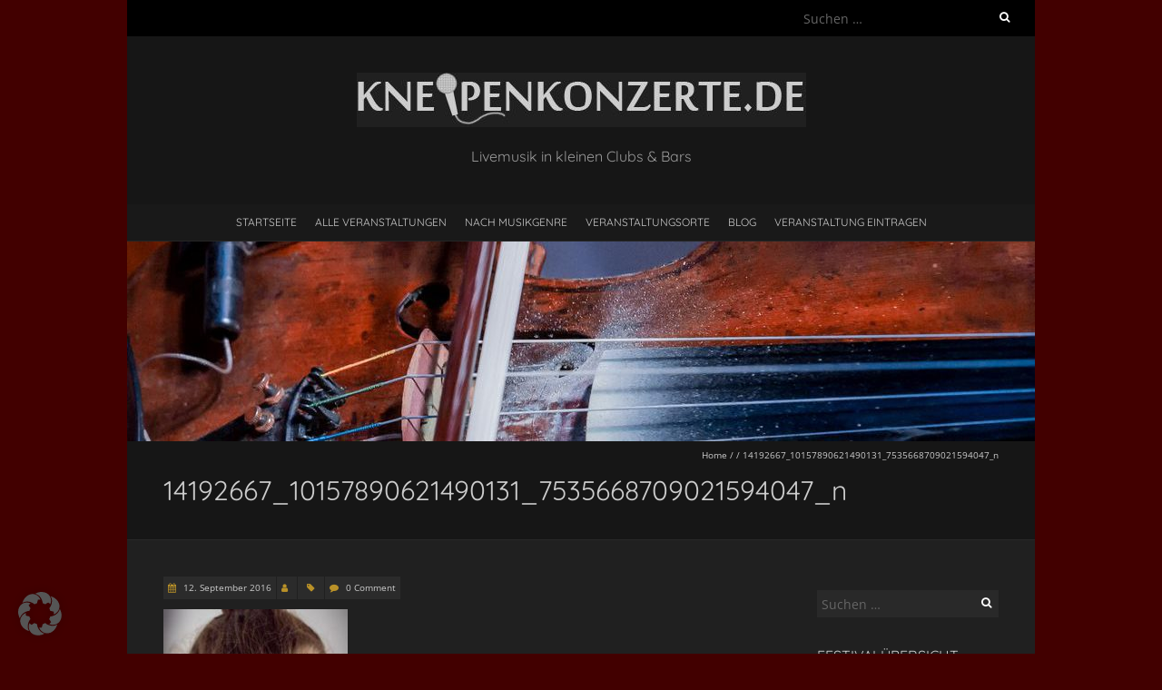

--- FILE ---
content_type: text/html; charset=UTF-8
request_url: https://kneipenkonzerte.de/veranstaltungen/johanna-summerer-trio/14192667_10157890621490131_7535668709021594047_n/
body_size: 25455
content:
<!DOCTYPE html>
<!--[if lt IE 7 ]><html class="ie ie6" lang="de"><![endif]-->
<!--[if IE 7 ]><html class="ie ie7" lang="de"><![endif]-->
<!--[if IE 8 ]><html class="ie ie8" lang="de"><![endif]-->
<!--[if ( gte IE 9)|!(IE)]><!--><html lang="de"><!--<![endif]-->
<head><meta charset="UTF-8" /><script>if(navigator.userAgent.match(/MSIE|Internet Explorer/i)||navigator.userAgent.match(/Trident\/7\..*?rv:11/i)){var href=document.location.href;if(!href.match(/[?&]nowprocket/)){if(href.indexOf("?")==-1){if(href.indexOf("#")==-1){document.location.href=href+"?nowprocket=1"}else{document.location.href=href.replace("#","?nowprocket=1#")}}else{if(href.indexOf("#")==-1){document.location.href=href+"&nowprocket=1"}else{document.location.href=href.replace("#","&nowprocket=1#")}}}}</script><script>(()=>{class RocketLazyLoadScripts{constructor(){this.v="2.0.4",this.userEvents=["keydown","keyup","mousedown","mouseup","mousemove","mouseover","mouseout","touchmove","touchstart","touchend","touchcancel","wheel","click","dblclick","input"],this.attributeEvents=["onblur","onclick","oncontextmenu","ondblclick","onfocus","onmousedown","onmouseenter","onmouseleave","onmousemove","onmouseout","onmouseover","onmouseup","onmousewheel","onscroll","onsubmit"]}async t(){this.i(),this.o(),/iP(ad|hone)/.test(navigator.userAgent)&&this.h(),this.u(),this.l(this),this.m(),this.k(this),this.p(this),this._(),await Promise.all([this.R(),this.L()]),this.lastBreath=Date.now(),this.S(this),this.P(),this.D(),this.O(),this.M(),await this.C(this.delayedScripts.normal),await this.C(this.delayedScripts.defer),await this.C(this.delayedScripts.async),await this.T(),await this.F(),await this.j(),await this.A(),window.dispatchEvent(new Event("rocket-allScriptsLoaded")),this.everythingLoaded=!0,this.lastTouchEnd&&await new Promise(t=>setTimeout(t,500-Date.now()+this.lastTouchEnd)),this.I(),this.H(),this.U(),this.W()}i(){this.CSPIssue=sessionStorage.getItem("rocketCSPIssue"),document.addEventListener("securitypolicyviolation",t=>{this.CSPIssue||"script-src-elem"!==t.violatedDirective||"data"!==t.blockedURI||(this.CSPIssue=!0,sessionStorage.setItem("rocketCSPIssue",!0))},{isRocket:!0})}o(){window.addEventListener("pageshow",t=>{this.persisted=t.persisted,this.realWindowLoadedFired=!0},{isRocket:!0}),window.addEventListener("pagehide",()=>{this.onFirstUserAction=null},{isRocket:!0})}h(){let t;function e(e){t=e}window.addEventListener("touchstart",e,{isRocket:!0}),window.addEventListener("touchend",function i(o){o.changedTouches[0]&&t.changedTouches[0]&&Math.abs(o.changedTouches[0].pageX-t.changedTouches[0].pageX)<10&&Math.abs(o.changedTouches[0].pageY-t.changedTouches[0].pageY)<10&&o.timeStamp-t.timeStamp<200&&(window.removeEventListener("touchstart",e,{isRocket:!0}),window.removeEventListener("touchend",i,{isRocket:!0}),"INPUT"===o.target.tagName&&"text"===o.target.type||(o.target.dispatchEvent(new TouchEvent("touchend",{target:o.target,bubbles:!0})),o.target.dispatchEvent(new MouseEvent("mouseover",{target:o.target,bubbles:!0})),o.target.dispatchEvent(new PointerEvent("click",{target:o.target,bubbles:!0,cancelable:!0,detail:1,clientX:o.changedTouches[0].clientX,clientY:o.changedTouches[0].clientY})),event.preventDefault()))},{isRocket:!0})}q(t){this.userActionTriggered||("mousemove"!==t.type||this.firstMousemoveIgnored?"keyup"===t.type||"mouseover"===t.type||"mouseout"===t.type||(this.userActionTriggered=!0,this.onFirstUserAction&&this.onFirstUserAction()):this.firstMousemoveIgnored=!0),"click"===t.type&&t.preventDefault(),t.stopPropagation(),t.stopImmediatePropagation(),"touchstart"===this.lastEvent&&"touchend"===t.type&&(this.lastTouchEnd=Date.now()),"click"===t.type&&(this.lastTouchEnd=0),this.lastEvent=t.type,t.composedPath&&t.composedPath()[0].getRootNode()instanceof ShadowRoot&&(t.rocketTarget=t.composedPath()[0]),this.savedUserEvents.push(t)}u(){this.savedUserEvents=[],this.userEventHandler=this.q.bind(this),this.userEvents.forEach(t=>window.addEventListener(t,this.userEventHandler,{passive:!1,isRocket:!0})),document.addEventListener("visibilitychange",this.userEventHandler,{isRocket:!0})}U(){this.userEvents.forEach(t=>window.removeEventListener(t,this.userEventHandler,{passive:!1,isRocket:!0})),document.removeEventListener("visibilitychange",this.userEventHandler,{isRocket:!0}),this.savedUserEvents.forEach(t=>{(t.rocketTarget||t.target).dispatchEvent(new window[t.constructor.name](t.type,t))})}m(){const t="return false",e=Array.from(this.attributeEvents,t=>"data-rocket-"+t),i="["+this.attributeEvents.join("],[")+"]",o="[data-rocket-"+this.attributeEvents.join("],[data-rocket-")+"]",s=(e,i,o)=>{o&&o!==t&&(e.setAttribute("data-rocket-"+i,o),e["rocket"+i]=new Function("event",o),e.setAttribute(i,t))};new MutationObserver(t=>{for(const n of t)"attributes"===n.type&&(n.attributeName.startsWith("data-rocket-")||this.everythingLoaded?n.attributeName.startsWith("data-rocket-")&&this.everythingLoaded&&this.N(n.target,n.attributeName.substring(12)):s(n.target,n.attributeName,n.target.getAttribute(n.attributeName))),"childList"===n.type&&n.addedNodes.forEach(t=>{if(t.nodeType===Node.ELEMENT_NODE)if(this.everythingLoaded)for(const i of[t,...t.querySelectorAll(o)])for(const t of i.getAttributeNames())e.includes(t)&&this.N(i,t.substring(12));else for(const e of[t,...t.querySelectorAll(i)])for(const t of e.getAttributeNames())this.attributeEvents.includes(t)&&s(e,t,e.getAttribute(t))})}).observe(document,{subtree:!0,childList:!0,attributeFilter:[...this.attributeEvents,...e]})}I(){this.attributeEvents.forEach(t=>{document.querySelectorAll("[data-rocket-"+t+"]").forEach(e=>{this.N(e,t)})})}N(t,e){const i=t.getAttribute("data-rocket-"+e);i&&(t.setAttribute(e,i),t.removeAttribute("data-rocket-"+e))}k(t){Object.defineProperty(HTMLElement.prototype,"onclick",{get(){return this.rocketonclick||null},set(e){this.rocketonclick=e,this.setAttribute(t.everythingLoaded?"onclick":"data-rocket-onclick","this.rocketonclick(event)")}})}S(t){function e(e,i){let o=e[i];e[i]=null,Object.defineProperty(e,i,{get:()=>o,set(s){t.everythingLoaded?o=s:e["rocket"+i]=o=s}})}e(document,"onreadystatechange"),e(window,"onload"),e(window,"onpageshow");try{Object.defineProperty(document,"readyState",{get:()=>t.rocketReadyState,set(e){t.rocketReadyState=e},configurable:!0}),document.readyState="loading"}catch(t){console.log("WPRocket DJE readyState conflict, bypassing")}}l(t){this.originalAddEventListener=EventTarget.prototype.addEventListener,this.originalRemoveEventListener=EventTarget.prototype.removeEventListener,this.savedEventListeners=[],EventTarget.prototype.addEventListener=function(e,i,o){o&&o.isRocket||!t.B(e,this)&&!t.userEvents.includes(e)||t.B(e,this)&&!t.userActionTriggered||e.startsWith("rocket-")||t.everythingLoaded?t.originalAddEventListener.call(this,e,i,o):(t.savedEventListeners.push({target:this,remove:!1,type:e,func:i,options:o}),"mouseenter"!==e&&"mouseleave"!==e||t.originalAddEventListener.call(this,e,t.savedUserEvents.push,o))},EventTarget.prototype.removeEventListener=function(e,i,o){o&&o.isRocket||!t.B(e,this)&&!t.userEvents.includes(e)||t.B(e,this)&&!t.userActionTriggered||e.startsWith("rocket-")||t.everythingLoaded?t.originalRemoveEventListener.call(this,e,i,o):t.savedEventListeners.push({target:this,remove:!0,type:e,func:i,options:o})}}J(t,e){this.savedEventListeners=this.savedEventListeners.filter(i=>{let o=i.type,s=i.target||window;return e!==o||t!==s||(this.B(o,s)&&(i.type="rocket-"+o),this.$(i),!1)})}H(){EventTarget.prototype.addEventListener=this.originalAddEventListener,EventTarget.prototype.removeEventListener=this.originalRemoveEventListener,this.savedEventListeners.forEach(t=>this.$(t))}$(t){t.remove?this.originalRemoveEventListener.call(t.target,t.type,t.func,t.options):this.originalAddEventListener.call(t.target,t.type,t.func,t.options)}p(t){let e;function i(e){return t.everythingLoaded?e:e.split(" ").map(t=>"load"===t||t.startsWith("load.")?"rocket-jquery-load":t).join(" ")}function o(o){function s(e){const s=o.fn[e];o.fn[e]=o.fn.init.prototype[e]=function(){return this[0]===window&&t.userActionTriggered&&("string"==typeof arguments[0]||arguments[0]instanceof String?arguments[0]=i(arguments[0]):"object"==typeof arguments[0]&&Object.keys(arguments[0]).forEach(t=>{const e=arguments[0][t];delete arguments[0][t],arguments[0][i(t)]=e})),s.apply(this,arguments),this}}if(o&&o.fn&&!t.allJQueries.includes(o)){const e={DOMContentLoaded:[],"rocket-DOMContentLoaded":[]};for(const t in e)document.addEventListener(t,()=>{e[t].forEach(t=>t())},{isRocket:!0});o.fn.ready=o.fn.init.prototype.ready=function(i){function s(){parseInt(o.fn.jquery)>2?setTimeout(()=>i.bind(document)(o)):i.bind(document)(o)}return"function"==typeof i&&(t.realDomReadyFired?!t.userActionTriggered||t.fauxDomReadyFired?s():e["rocket-DOMContentLoaded"].push(s):e.DOMContentLoaded.push(s)),o([])},s("on"),s("one"),s("off"),t.allJQueries.push(o)}e=o}t.allJQueries=[],o(window.jQuery),Object.defineProperty(window,"jQuery",{get:()=>e,set(t){o(t)}})}P(){const t=new Map;document.write=document.writeln=function(e){const i=document.currentScript,o=document.createRange(),s=i.parentElement;let n=t.get(i);void 0===n&&(n=i.nextSibling,t.set(i,n));const c=document.createDocumentFragment();o.setStart(c,0),c.appendChild(o.createContextualFragment(e)),s.insertBefore(c,n)}}async R(){return new Promise(t=>{this.userActionTriggered?t():this.onFirstUserAction=t})}async L(){return new Promise(t=>{document.addEventListener("DOMContentLoaded",()=>{this.realDomReadyFired=!0,t()},{isRocket:!0})})}async j(){return this.realWindowLoadedFired?Promise.resolve():new Promise(t=>{window.addEventListener("load",t,{isRocket:!0})})}M(){this.pendingScripts=[];this.scriptsMutationObserver=new MutationObserver(t=>{for(const e of t)e.addedNodes.forEach(t=>{"SCRIPT"!==t.tagName||t.noModule||t.isWPRocket||this.pendingScripts.push({script:t,promise:new Promise(e=>{const i=()=>{const i=this.pendingScripts.findIndex(e=>e.script===t);i>=0&&this.pendingScripts.splice(i,1),e()};t.addEventListener("load",i,{isRocket:!0}),t.addEventListener("error",i,{isRocket:!0}),setTimeout(i,1e3)})})})}),this.scriptsMutationObserver.observe(document,{childList:!0,subtree:!0})}async F(){await this.X(),this.pendingScripts.length?(await this.pendingScripts[0].promise,await this.F()):this.scriptsMutationObserver.disconnect()}D(){this.delayedScripts={normal:[],async:[],defer:[]},document.querySelectorAll("script[type$=rocketlazyloadscript]").forEach(t=>{t.hasAttribute("data-rocket-src")?t.hasAttribute("async")&&!1!==t.async?this.delayedScripts.async.push(t):t.hasAttribute("defer")&&!1!==t.defer||"module"===t.getAttribute("data-rocket-type")?this.delayedScripts.defer.push(t):this.delayedScripts.normal.push(t):this.delayedScripts.normal.push(t)})}async _(){await this.L();let t=[];document.querySelectorAll("script[type$=rocketlazyloadscript][data-rocket-src]").forEach(e=>{let i=e.getAttribute("data-rocket-src");if(i&&!i.startsWith("data:")){i.startsWith("//")&&(i=location.protocol+i);try{const o=new URL(i).origin;o!==location.origin&&t.push({src:o,crossOrigin:e.crossOrigin||"module"===e.getAttribute("data-rocket-type")})}catch(t){}}}),t=[...new Map(t.map(t=>[JSON.stringify(t),t])).values()],this.Y(t,"preconnect")}async G(t){if(await this.K(),!0!==t.noModule||!("noModule"in HTMLScriptElement.prototype))return new Promise(e=>{let i;function o(){(i||t).setAttribute("data-rocket-status","executed"),e()}try{if(navigator.userAgent.includes("Firefox/")||""===navigator.vendor||this.CSPIssue)i=document.createElement("script"),[...t.attributes].forEach(t=>{let e=t.nodeName;"type"!==e&&("data-rocket-type"===e&&(e="type"),"data-rocket-src"===e&&(e="src"),i.setAttribute(e,t.nodeValue))}),t.text&&(i.text=t.text),t.nonce&&(i.nonce=t.nonce),i.hasAttribute("src")?(i.addEventListener("load",o,{isRocket:!0}),i.addEventListener("error",()=>{i.setAttribute("data-rocket-status","failed-network"),e()},{isRocket:!0}),setTimeout(()=>{i.isConnected||e()},1)):(i.text=t.text,o()),i.isWPRocket=!0,t.parentNode.replaceChild(i,t);else{const i=t.getAttribute("data-rocket-type"),s=t.getAttribute("data-rocket-src");i?(t.type=i,t.removeAttribute("data-rocket-type")):t.removeAttribute("type"),t.addEventListener("load",o,{isRocket:!0}),t.addEventListener("error",i=>{this.CSPIssue&&i.target.src.startsWith("data:")?(console.log("WPRocket: CSP fallback activated"),t.removeAttribute("src"),this.G(t).then(e)):(t.setAttribute("data-rocket-status","failed-network"),e())},{isRocket:!0}),s?(t.fetchPriority="high",t.removeAttribute("data-rocket-src"),t.src=s):t.src="data:text/javascript;base64,"+window.btoa(unescape(encodeURIComponent(t.text)))}}catch(i){t.setAttribute("data-rocket-status","failed-transform"),e()}});t.setAttribute("data-rocket-status","skipped")}async C(t){const e=t.shift();return e?(e.isConnected&&await this.G(e),this.C(t)):Promise.resolve()}O(){this.Y([...this.delayedScripts.normal,...this.delayedScripts.defer,...this.delayedScripts.async],"preload")}Y(t,e){this.trash=this.trash||[];let i=!0;var o=document.createDocumentFragment();t.forEach(t=>{const s=t.getAttribute&&t.getAttribute("data-rocket-src")||t.src;if(s&&!s.startsWith("data:")){const n=document.createElement("link");n.href=s,n.rel=e,"preconnect"!==e&&(n.as="script",n.fetchPriority=i?"high":"low"),t.getAttribute&&"module"===t.getAttribute("data-rocket-type")&&(n.crossOrigin=!0),t.crossOrigin&&(n.crossOrigin=t.crossOrigin),t.integrity&&(n.integrity=t.integrity),t.nonce&&(n.nonce=t.nonce),o.appendChild(n),this.trash.push(n),i=!1}}),document.head.appendChild(o)}W(){this.trash.forEach(t=>t.remove())}async T(){try{document.readyState="interactive"}catch(t){}this.fauxDomReadyFired=!0;try{await this.K(),this.J(document,"readystatechange"),document.dispatchEvent(new Event("rocket-readystatechange")),await this.K(),document.rocketonreadystatechange&&document.rocketonreadystatechange(),await this.K(),this.J(document,"DOMContentLoaded"),document.dispatchEvent(new Event("rocket-DOMContentLoaded")),await this.K(),this.J(window,"DOMContentLoaded"),window.dispatchEvent(new Event("rocket-DOMContentLoaded"))}catch(t){console.error(t)}}async A(){try{document.readyState="complete"}catch(t){}try{await this.K(),this.J(document,"readystatechange"),document.dispatchEvent(new Event("rocket-readystatechange")),await this.K(),document.rocketonreadystatechange&&document.rocketonreadystatechange(),await this.K(),this.J(window,"load"),window.dispatchEvent(new Event("rocket-load")),await this.K(),window.rocketonload&&window.rocketonload(),await this.K(),this.allJQueries.forEach(t=>t(window).trigger("rocket-jquery-load")),await this.K(),this.J(window,"pageshow");const t=new Event("rocket-pageshow");t.persisted=this.persisted,window.dispatchEvent(t),await this.K(),window.rocketonpageshow&&window.rocketonpageshow({persisted:this.persisted})}catch(t){console.error(t)}}async K(){Date.now()-this.lastBreath>45&&(await this.X(),this.lastBreath=Date.now())}async X(){return document.hidden?new Promise(t=>setTimeout(t)):new Promise(t=>requestAnimationFrame(t))}B(t,e){return e===document&&"readystatechange"===t||(e===document&&"DOMContentLoaded"===t||(e===window&&"DOMContentLoaded"===t||(e===window&&"load"===t||e===window&&"pageshow"===t)))}static run(){(new RocketLazyLoadScripts).t()}}RocketLazyLoadScripts.run()})();</script>

<meta name="viewport" content="width=device-width, initial-scale=1, maximum-scale=1" />
<!--[if IE]><meta http-equiv="X-UA-Compatible" content="IE=edge,chrome=1"><![endif]-->
<link rel="profile" href="http://gmpg.org/xfn/11" />
<meta name='robots' content='index, follow, max-image-preview:large, max-snippet:-1, max-video-preview:-1' />
	<style>img:is([sizes="auto" i], [sizes^="auto," i]) { contain-intrinsic-size: 3000px 1500px }</style>
	
	<!-- This site is optimized with the Yoast SEO plugin v26.7 - https://yoast.com/wordpress/plugins/seo/ -->
	<title>14192667_10157890621490131_7535668709021594047_n - kneipenkonzerte.de</title>
	<link rel="canonical" href="https://kneipenkonzerte.de/veranstaltungen/johanna-summerer-trio/14192667_10157890621490131_7535668709021594047_n/" />
	<meta property="og:locale" content="de_DE" />
	<meta property="og:type" content="article" />
	<meta property="og:title" content="14192667_10157890621490131_7535668709021594047_n - kneipenkonzerte.de" />
	<meta property="og:description" content="Johanna Summerer Trio live im Blue Note Dresden" />
	<meta property="og:url" content="https://kneipenkonzerte.de/veranstaltungen/johanna-summerer-trio/14192667_10157890621490131_7535668709021594047_n/" />
	<meta property="og:site_name" content="kneipenkonzerte.de" />
	<meta property="article:publisher" content="https://www.facebook.com/kneipenkonzerte/" />
	<meta property="article:modified_time" content="2016-09-13T21:15:59+00:00" />
	<meta property="og:image" content="https://kneipenkonzerte.de/veranstaltungen/johanna-summerer-trio/14192667_10157890621490131_7535668709021594047_n" />
	<meta property="og:image:width" content="267" />
	<meta property="og:image:height" content="395" />
	<meta property="og:image:type" content="image/jpeg" />
	<meta name="twitter:card" content="summary_large_image" />
	<script type="application/ld+json" class="yoast-schema-graph">{"@context":"https://schema.org","@graph":[{"@type":"WebPage","@id":"https://kneipenkonzerte.de/veranstaltungen/johanna-summerer-trio/14192667_10157890621490131_7535668709021594047_n/","url":"https://kneipenkonzerte.de/veranstaltungen/johanna-summerer-trio/14192667_10157890621490131_7535668709021594047_n/","name":"14192667_10157890621490131_7535668709021594047_n - kneipenkonzerte.de","isPartOf":{"@id":"https://kneipenkonzerte.de/#website"},"primaryImageOfPage":{"@id":"https://kneipenkonzerte.de/veranstaltungen/johanna-summerer-trio/14192667_10157890621490131_7535668709021594047_n/#primaryimage"},"image":{"@id":"https://kneipenkonzerte.de/veranstaltungen/johanna-summerer-trio/14192667_10157890621490131_7535668709021594047_n/#primaryimage"},"thumbnailUrl":"https://kneipenkonzerte.de/wp-content/uploads/2016/09/14192667_10157890621490131_7535668709021594047_n.jpg","datePublished":"2016-09-12T12:02:10+00:00","dateModified":"2016-09-13T21:15:59+00:00","breadcrumb":{"@id":"https://kneipenkonzerte.de/veranstaltungen/johanna-summerer-trio/14192667_10157890621490131_7535668709021594047_n/#breadcrumb"},"inLanguage":"de","potentialAction":[{"@type":"ReadAction","target":["https://kneipenkonzerte.de/veranstaltungen/johanna-summerer-trio/14192667_10157890621490131_7535668709021594047_n/"]}]},{"@type":"ImageObject","inLanguage":"de","@id":"https://kneipenkonzerte.de/veranstaltungen/johanna-summerer-trio/14192667_10157890621490131_7535668709021594047_n/#primaryimage","url":"https://kneipenkonzerte.de/wp-content/uploads/2016/09/14192667_10157890621490131_7535668709021594047_n.jpg","contentUrl":"https://kneipenkonzerte.de/wp-content/uploads/2016/09/14192667_10157890621490131_7535668709021594047_n.jpg","width":267,"height":395,"caption":"Johanna Summerer Trio live im Blue Note Dresden"},{"@type":"BreadcrumbList","@id":"https://kneipenkonzerte.de/veranstaltungen/johanna-summerer-trio/14192667_10157890621490131_7535668709021594047_n/#breadcrumb","itemListElement":[{"@type":"ListItem","position":1,"name":"Kneipenkonzerte.de","item":"https://kneipenkonzerte.de/"},{"@type":"ListItem","position":2,"name":"Jazz","item":"https://kneipenkonzerte.de/veranstaltungen/musikgenre/jazz/"},{"@type":"ListItem","position":3,"name":"Johanna Summerer Trio","item":"https://kneipenkonzerte.de/veranstaltungen/johanna-summerer-trio/"},{"@type":"ListItem","position":4,"name":"14192667_10157890621490131_7535668709021594047_n"}]},{"@type":"WebSite","@id":"https://kneipenkonzerte.de/#website","url":"https://kneipenkonzerte.de/","name":"kneipenkonzerte.de","description":"Livemusik in kleinen Clubs &amp; Bars","publisher":{"@id":"https://kneipenkonzerte.de/#organization"},"potentialAction":[{"@type":"SearchAction","target":{"@type":"EntryPoint","urlTemplate":"https://kneipenkonzerte.de/?s={search_term_string}"},"query-input":{"@type":"PropertyValueSpecification","valueRequired":true,"valueName":"search_term_string"}}],"inLanguage":"de"},{"@type":"Organization","@id":"https://kneipenkonzerte.de/#organization","name":"Kneipenkonzerte.de","url":"https://kneipenkonzerte.de/","logo":{"@type":"ImageObject","inLanguage":"de","@id":"https://kneipenkonzerte.de/#/schema/logo/image/","url":"https://kneipenkonzerte.de/wp-content/uploads/2017/07/cropped-logo-kneipenkonzerte-17-06-30_grau-1.jpg","contentUrl":"https://kneipenkonzerte.de/wp-content/uploads/2017/07/cropped-logo-kneipenkonzerte-17-06-30_grau-1.jpg","width":495,"height":60,"caption":"Kneipenkonzerte.de"},"image":{"@id":"https://kneipenkonzerte.de/#/schema/logo/image/"},"sameAs":["https://www.facebook.com/kneipenkonzerte/"]}]}</script>
	<!-- / Yoast SEO plugin. -->


<link rel='dns-prefetch' href='//assets.pinterest.com' />

<link rel="alternate" type="application/rss+xml" title="kneipenkonzerte.de &raquo; Feed" href="https://kneipenkonzerte.de/feed/" />
<link rel="alternate" type="application/rss+xml" title="kneipenkonzerte.de &raquo; Kommentar-Feed" href="https://kneipenkonzerte.de/comments/feed/" />
<link rel="alternate" type="application/rss+xml" title="kneipenkonzerte.de &raquo; 14192667_10157890621490131_7535668709021594047_n-Kommentar-Feed" href="https://kneipenkonzerte.de/veranstaltungen/johanna-summerer-trio/14192667_10157890621490131_7535668709021594047_n/feed/" />
<!-- kneipenkonzerte.de is managing ads with Advanced Ads 2.0.14 – https://wpadvancedads.com/ --><!--noptimize--><script type="rocketlazyloadscript" id="werbung-ready">
			window.advanced_ads_ready=function(e,a){a=a||"complete";var d=function(e){return"interactive"===a?"loading"!==e:"complete"===e};d(document.readyState)?e():document.addEventListener("readystatechange",(function(a){d(a.target.readyState)&&e()}),{once:"interactive"===a})},window.advanced_ads_ready_queue=window.advanced_ads_ready_queue||[];		</script>
		<!--/noptimize--><style id='wp-emoji-styles-inline-css' type='text/css'>

	img.wp-smiley, img.emoji {
		display: inline !important;
		border: none !important;
		box-shadow: none !important;
		height: 1em !important;
		width: 1em !important;
		margin: 0 0.07em !important;
		vertical-align: -0.1em !important;
		background: none !important;
		padding: 0 !important;
	}
</style>
<link rel='stylesheet' id='wp-block-library-css' href='https://kneipenkonzerte.de/wp-includes/css/dist/block-library/style.min.css?ver=6.8.3' type='text/css' media='all' />
<style id='classic-theme-styles-inline-css' type='text/css'>
/*! This file is auto-generated */
.wp-block-button__link{color:#fff;background-color:#32373c;border-radius:9999px;box-shadow:none;text-decoration:none;padding:calc(.667em + 2px) calc(1.333em + 2px);font-size:1.125em}.wp-block-file__button{background:#32373c;color:#fff;text-decoration:none}
</style>
<style id='global-styles-inline-css' type='text/css'>
:root{--wp--preset--aspect-ratio--square: 1;--wp--preset--aspect-ratio--4-3: 4/3;--wp--preset--aspect-ratio--3-4: 3/4;--wp--preset--aspect-ratio--3-2: 3/2;--wp--preset--aspect-ratio--2-3: 2/3;--wp--preset--aspect-ratio--16-9: 16/9;--wp--preset--aspect-ratio--9-16: 9/16;--wp--preset--color--black: #000000;--wp--preset--color--cyan-bluish-gray: #abb8c3;--wp--preset--color--white: #ffffff;--wp--preset--color--pale-pink: #f78da7;--wp--preset--color--vivid-red: #cf2e2e;--wp--preset--color--luminous-vivid-orange: #ff6900;--wp--preset--color--luminous-vivid-amber: #fcb900;--wp--preset--color--light-green-cyan: #7bdcb5;--wp--preset--color--vivid-green-cyan: #00d084;--wp--preset--color--pale-cyan-blue: #8ed1fc;--wp--preset--color--vivid-cyan-blue: #0693e3;--wp--preset--color--vivid-purple: #9b51e0;--wp--preset--gradient--vivid-cyan-blue-to-vivid-purple: linear-gradient(135deg,rgba(6,147,227,1) 0%,rgb(155,81,224) 100%);--wp--preset--gradient--light-green-cyan-to-vivid-green-cyan: linear-gradient(135deg,rgb(122,220,180) 0%,rgb(0,208,130) 100%);--wp--preset--gradient--luminous-vivid-amber-to-luminous-vivid-orange: linear-gradient(135deg,rgba(252,185,0,1) 0%,rgba(255,105,0,1) 100%);--wp--preset--gradient--luminous-vivid-orange-to-vivid-red: linear-gradient(135deg,rgba(255,105,0,1) 0%,rgb(207,46,46) 100%);--wp--preset--gradient--very-light-gray-to-cyan-bluish-gray: linear-gradient(135deg,rgb(238,238,238) 0%,rgb(169,184,195) 100%);--wp--preset--gradient--cool-to-warm-spectrum: linear-gradient(135deg,rgb(74,234,220) 0%,rgb(151,120,209) 20%,rgb(207,42,186) 40%,rgb(238,44,130) 60%,rgb(251,105,98) 80%,rgb(254,248,76) 100%);--wp--preset--gradient--blush-light-purple: linear-gradient(135deg,rgb(255,206,236) 0%,rgb(152,150,240) 100%);--wp--preset--gradient--blush-bordeaux: linear-gradient(135deg,rgb(254,205,165) 0%,rgb(254,45,45) 50%,rgb(107,0,62) 100%);--wp--preset--gradient--luminous-dusk: linear-gradient(135deg,rgb(255,203,112) 0%,rgb(199,81,192) 50%,rgb(65,88,208) 100%);--wp--preset--gradient--pale-ocean: linear-gradient(135deg,rgb(255,245,203) 0%,rgb(182,227,212) 50%,rgb(51,167,181) 100%);--wp--preset--gradient--electric-grass: linear-gradient(135deg,rgb(202,248,128) 0%,rgb(113,206,126) 100%);--wp--preset--gradient--midnight: linear-gradient(135deg,rgb(2,3,129) 0%,rgb(40,116,252) 100%);--wp--preset--font-size--small: 13px;--wp--preset--font-size--medium: 20px;--wp--preset--font-size--large: 36px;--wp--preset--font-size--x-large: 42px;--wp--preset--spacing--20: 0.44rem;--wp--preset--spacing--30: 0.67rem;--wp--preset--spacing--40: 1rem;--wp--preset--spacing--50: 1.5rem;--wp--preset--spacing--60: 2.25rem;--wp--preset--spacing--70: 3.38rem;--wp--preset--spacing--80: 5.06rem;--wp--preset--shadow--natural: 6px 6px 9px rgba(0, 0, 0, 0.2);--wp--preset--shadow--deep: 12px 12px 50px rgba(0, 0, 0, 0.4);--wp--preset--shadow--sharp: 6px 6px 0px rgba(0, 0, 0, 0.2);--wp--preset--shadow--outlined: 6px 6px 0px -3px rgba(255, 255, 255, 1), 6px 6px rgba(0, 0, 0, 1);--wp--preset--shadow--crisp: 6px 6px 0px rgba(0, 0, 0, 1);}:where(.is-layout-flex){gap: 0.5em;}:where(.is-layout-grid){gap: 0.5em;}body .is-layout-flex{display: flex;}.is-layout-flex{flex-wrap: wrap;align-items: center;}.is-layout-flex > :is(*, div){margin: 0;}body .is-layout-grid{display: grid;}.is-layout-grid > :is(*, div){margin: 0;}:where(.wp-block-columns.is-layout-flex){gap: 2em;}:where(.wp-block-columns.is-layout-grid){gap: 2em;}:where(.wp-block-post-template.is-layout-flex){gap: 1.25em;}:where(.wp-block-post-template.is-layout-grid){gap: 1.25em;}.has-black-color{color: var(--wp--preset--color--black) !important;}.has-cyan-bluish-gray-color{color: var(--wp--preset--color--cyan-bluish-gray) !important;}.has-white-color{color: var(--wp--preset--color--white) !important;}.has-pale-pink-color{color: var(--wp--preset--color--pale-pink) !important;}.has-vivid-red-color{color: var(--wp--preset--color--vivid-red) !important;}.has-luminous-vivid-orange-color{color: var(--wp--preset--color--luminous-vivid-orange) !important;}.has-luminous-vivid-amber-color{color: var(--wp--preset--color--luminous-vivid-amber) !important;}.has-light-green-cyan-color{color: var(--wp--preset--color--light-green-cyan) !important;}.has-vivid-green-cyan-color{color: var(--wp--preset--color--vivid-green-cyan) !important;}.has-pale-cyan-blue-color{color: var(--wp--preset--color--pale-cyan-blue) !important;}.has-vivid-cyan-blue-color{color: var(--wp--preset--color--vivid-cyan-blue) !important;}.has-vivid-purple-color{color: var(--wp--preset--color--vivid-purple) !important;}.has-black-background-color{background-color: var(--wp--preset--color--black) !important;}.has-cyan-bluish-gray-background-color{background-color: var(--wp--preset--color--cyan-bluish-gray) !important;}.has-white-background-color{background-color: var(--wp--preset--color--white) !important;}.has-pale-pink-background-color{background-color: var(--wp--preset--color--pale-pink) !important;}.has-vivid-red-background-color{background-color: var(--wp--preset--color--vivid-red) !important;}.has-luminous-vivid-orange-background-color{background-color: var(--wp--preset--color--luminous-vivid-orange) !important;}.has-luminous-vivid-amber-background-color{background-color: var(--wp--preset--color--luminous-vivid-amber) !important;}.has-light-green-cyan-background-color{background-color: var(--wp--preset--color--light-green-cyan) !important;}.has-vivid-green-cyan-background-color{background-color: var(--wp--preset--color--vivid-green-cyan) !important;}.has-pale-cyan-blue-background-color{background-color: var(--wp--preset--color--pale-cyan-blue) !important;}.has-vivid-cyan-blue-background-color{background-color: var(--wp--preset--color--vivid-cyan-blue) !important;}.has-vivid-purple-background-color{background-color: var(--wp--preset--color--vivid-purple) !important;}.has-black-border-color{border-color: var(--wp--preset--color--black) !important;}.has-cyan-bluish-gray-border-color{border-color: var(--wp--preset--color--cyan-bluish-gray) !important;}.has-white-border-color{border-color: var(--wp--preset--color--white) !important;}.has-pale-pink-border-color{border-color: var(--wp--preset--color--pale-pink) !important;}.has-vivid-red-border-color{border-color: var(--wp--preset--color--vivid-red) !important;}.has-luminous-vivid-orange-border-color{border-color: var(--wp--preset--color--luminous-vivid-orange) !important;}.has-luminous-vivid-amber-border-color{border-color: var(--wp--preset--color--luminous-vivid-amber) !important;}.has-light-green-cyan-border-color{border-color: var(--wp--preset--color--light-green-cyan) !important;}.has-vivid-green-cyan-border-color{border-color: var(--wp--preset--color--vivid-green-cyan) !important;}.has-pale-cyan-blue-border-color{border-color: var(--wp--preset--color--pale-cyan-blue) !important;}.has-vivid-cyan-blue-border-color{border-color: var(--wp--preset--color--vivid-cyan-blue) !important;}.has-vivid-purple-border-color{border-color: var(--wp--preset--color--vivid-purple) !important;}.has-vivid-cyan-blue-to-vivid-purple-gradient-background{background: var(--wp--preset--gradient--vivid-cyan-blue-to-vivid-purple) !important;}.has-light-green-cyan-to-vivid-green-cyan-gradient-background{background: var(--wp--preset--gradient--light-green-cyan-to-vivid-green-cyan) !important;}.has-luminous-vivid-amber-to-luminous-vivid-orange-gradient-background{background: var(--wp--preset--gradient--luminous-vivid-amber-to-luminous-vivid-orange) !important;}.has-luminous-vivid-orange-to-vivid-red-gradient-background{background: var(--wp--preset--gradient--luminous-vivid-orange-to-vivid-red) !important;}.has-very-light-gray-to-cyan-bluish-gray-gradient-background{background: var(--wp--preset--gradient--very-light-gray-to-cyan-bluish-gray) !important;}.has-cool-to-warm-spectrum-gradient-background{background: var(--wp--preset--gradient--cool-to-warm-spectrum) !important;}.has-blush-light-purple-gradient-background{background: var(--wp--preset--gradient--blush-light-purple) !important;}.has-blush-bordeaux-gradient-background{background: var(--wp--preset--gradient--blush-bordeaux) !important;}.has-luminous-dusk-gradient-background{background: var(--wp--preset--gradient--luminous-dusk) !important;}.has-pale-ocean-gradient-background{background: var(--wp--preset--gradient--pale-ocean) !important;}.has-electric-grass-gradient-background{background: var(--wp--preset--gradient--electric-grass) !important;}.has-midnight-gradient-background{background: var(--wp--preset--gradient--midnight) !important;}.has-small-font-size{font-size: var(--wp--preset--font-size--small) !important;}.has-medium-font-size{font-size: var(--wp--preset--font-size--medium) !important;}.has-large-font-size{font-size: var(--wp--preset--font-size--large) !important;}.has-x-large-font-size{font-size: var(--wp--preset--font-size--x-large) !important;}
:where(.wp-block-post-template.is-layout-flex){gap: 1.25em;}:where(.wp-block-post-template.is-layout-grid){gap: 1.25em;}
:where(.wp-block-columns.is-layout-flex){gap: 2em;}:where(.wp-block-columns.is-layout-grid){gap: 2em;}
:root :where(.wp-block-pullquote){font-size: 1.5em;line-height: 1.6;}
</style>
<link rel='stylesheet' id='events-manager-css' href='https://kneipenkonzerte.de/wp-content/plugins/events-manager/includes/css/events-manager.min.css?ver=7.2.3.1' type='text/css' media='all' />
<link data-minify="1" rel='stylesheet' id='wpos-slick-style-css' href='https://kneipenkonzerte.de/wp-content/cache/min/1/wp-content/plugins/wp-responsive-recent-post-slider/assets/css/slick.css?ver=1768448466' type='text/css' media='all' />
<link data-minify="1" rel='stylesheet' id='wppsac-public-style-css' href='https://kneipenkonzerte.de/wp-content/cache/min/1/wp-content/plugins/wp-responsive-recent-post-slider/assets/css/recent-post-style.css?ver=1768448466' type='text/css' media='all' />
<link data-minify="1" rel='stylesheet' id='wp-fullcalendar-css' href='https://kneipenkonzerte.de/wp-content/cache/min/1/wp-content/plugins/wp-fullcalendar/includes/css/main.css?ver=1768448466' type='text/css' media='all' />
<link data-minify="1" rel='stylesheet' id='wp-fullcalendar-tippy-light-border-css' href='https://kneipenkonzerte.de/wp-content/cache/min/1/wp-content/plugins/wp-fullcalendar/includes/css/tippy/light-border.css?ver=1768448466' type='text/css' media='all' />
<link rel='stylesheet' id='jquery-ui-css' href='https://kneipenkonzerte.de/wp-content/plugins/wp-fullcalendar/includes/css/jquery-ui/ui-darkness/jquery-ui.min.css?ver=1.6' type='text/css' media='all' />
<link data-minify="1" rel='stylesheet' id='jquery-ui-theme-css' href='https://kneipenkonzerte.de/wp-content/cache/min/1/wp-content/plugins/wp-fullcalendar/includes/css/jquery-ui/ui-darkness/theme.css?ver=1768448466' type='text/css' media='all' />
<link rel='stylesheet' id='blackoot-css' href='https://kneipenkonzerte.de/wp-content/themes/blackoot-lite/css/blackoot.min.css?ver=1.1.23' type='text/css' media='all' />
<link rel='stylesheet' id='blackoot-style-css' href='https://kneipenkonzerte.de/wp-content/themes/blackoot-lite/style.css?ver=1.1.23' type='text/css' media='all' />
<link data-minify="1" rel='stylesheet' id='font-awesome-css' href='https://kneipenkonzerte.de/wp-content/cache/min/1/wp-content/themes/blackoot-lite/css/font-awesome/css/font-awesome.min.css?ver=1768448466' type='text/css' media='all' />
<link data-borlabs-cookie-style-blocker-id="google-fonts" rel='stylesheet' id='blackoot-webfonts-css' data-borlabs-cookie-style-blocker-href='//kneipenkonzerte.de/wp-content/uploads/omgf/google-fonts/google-fonts.css?ver=1664535000' type='text/css' media='all' />
<link data-minify="1" rel='stylesheet' id='borlabs-cookie-custom-css' href='https://kneipenkonzerte.de/wp-content/cache/min/1/wp-content/cache/borlabs-cookie/1/borlabs-cookie-1-de.css?ver=1768448466' type='text/css' media='all' />
<link data-minify="1" rel='stylesheet' id='sib-front-css-css' href='https://kneipenkonzerte.de/wp-content/cache/min/1/wp-content/plugins/mailin/css/mailin-front.css?ver=1768448466' type='text/css' media='all' />
<script type="text/javascript" src="https://kneipenkonzerte.de/wp-includes/js/jquery/jquery.min.js?ver=3.7.1" id="jquery-core-js" data-rocket-defer defer></script>
<script type="text/javascript" src="https://kneipenkonzerte.de/wp-includes/js/jquery/jquery-migrate.min.js?ver=3.4.1" id="jquery-migrate-js" data-rocket-defer defer></script>
<script type="text/javascript" src="https://kneipenkonzerte.de/wp-includes/js/jquery/ui/core.min.js?ver=1.13.3" id="jquery-ui-core-js" data-rocket-defer defer></script>
<script type="text/javascript" src="https://kneipenkonzerte.de/wp-includes/js/jquery/ui/mouse.min.js?ver=1.13.3" id="jquery-ui-mouse-js" data-rocket-defer defer></script>
<script type="text/javascript" src="https://kneipenkonzerte.de/wp-includes/js/jquery/ui/sortable.min.js?ver=1.13.3" id="jquery-ui-sortable-js" data-rocket-defer defer></script>
<script type="text/javascript" src="https://kneipenkonzerte.de/wp-includes/js/jquery/ui/datepicker.min.js?ver=1.13.3" id="jquery-ui-datepicker-js" data-rocket-defer defer></script>
<script type="text/javascript" id="jquery-ui-datepicker-js-after">window.addEventListener('DOMContentLoaded', function() {
/* <![CDATA[ */
jQuery(function(jQuery){jQuery.datepicker.setDefaults({"closeText":"Schlie\u00dfen","currentText":"Heute","monthNames":["Januar","Februar","M\u00e4rz","April","Mai","Juni","Juli","August","September","Oktober","November","Dezember"],"monthNamesShort":["Jan.","Feb.","M\u00e4rz","Apr.","Mai","Juni","Juli","Aug.","Sep.","Okt.","Nov.","Dez."],"nextText":"Weiter","prevText":"Zur\u00fcck","dayNames":["Sonntag","Montag","Dienstag","Mittwoch","Donnerstag","Freitag","Samstag"],"dayNamesShort":["So.","Mo.","Di.","Mi.","Do.","Fr.","Sa."],"dayNamesMin":["S","M","D","M","D","F","S"],"dateFormat":"d. MM yy","firstDay":1,"isRTL":false});});
/* ]]> */
});</script>
<script type="text/javascript" src="https://kneipenkonzerte.de/wp-includes/js/jquery/ui/resizable.min.js?ver=1.13.3" id="jquery-ui-resizable-js" data-rocket-defer defer></script>
<script type="text/javascript" src="https://kneipenkonzerte.de/wp-includes/js/jquery/ui/draggable.min.js?ver=1.13.3" id="jquery-ui-draggable-js" data-rocket-defer defer></script>
<script type="text/javascript" src="https://kneipenkonzerte.de/wp-includes/js/jquery/ui/controlgroup.min.js?ver=1.13.3" id="jquery-ui-controlgroup-js" data-rocket-defer defer></script>
<script type="text/javascript" src="https://kneipenkonzerte.de/wp-includes/js/jquery/ui/checkboxradio.min.js?ver=1.13.3" id="jquery-ui-checkboxradio-js" data-rocket-defer defer></script>
<script type="text/javascript" src="https://kneipenkonzerte.de/wp-includes/js/jquery/ui/button.min.js?ver=1.13.3" id="jquery-ui-button-js" data-rocket-defer defer></script>
<script type="text/javascript" src="https://kneipenkonzerte.de/wp-includes/js/jquery/ui/dialog.min.js?ver=1.13.3" id="jquery-ui-dialog-js" data-rocket-defer defer></script>
<script type="text/javascript" id="events-manager-js-extra">window.addEventListener('DOMContentLoaded', function() {
/* <![CDATA[ */
var EM = {"ajaxurl":"https:\/\/kneipenkonzerte.de\/wp-admin\/admin-ajax.php","locationajaxurl":"https:\/\/kneipenkonzerte.de\/wp-admin\/admin-ajax.php?action=locations_search","firstDay":"1","locale":"de","dateFormat":"yy-mm-dd","ui_css":"https:\/\/kneipenkonzerte.de\/wp-content\/plugins\/events-manager\/includes\/css\/jquery-ui\/build.min.css","show24hours":"1","is_ssl":"1","autocomplete_limit":"10","calendar":{"breakpoints":{"small":560,"medium":908,"large":false},"month_format":"M Y"},"phone":"","datepicker":{"format":"d.m.Y","locale":"de"},"search":{"breakpoints":{"small":650,"medium":850,"full":false}},"url":"https:\/\/kneipenkonzerte.de\/wp-content\/plugins\/events-manager","assets":{"input.em-uploader":{"js":{"em-uploader":{"url":"https:\/\/kneipenkonzerte.de\/wp-content\/plugins\/events-manager\/includes\/js\/em-uploader.js?v=7.2.3.1","event":"em_uploader_ready"}}},".em-event-editor":{"js":{"event-editor":{"url":"https:\/\/kneipenkonzerte.de\/wp-content\/plugins\/events-manager\/includes\/js\/events-manager-event-editor.js?v=7.2.3.1","event":"em_event_editor_ready"}},"css":{"event-editor":"https:\/\/kneipenkonzerte.de\/wp-content\/plugins\/events-manager\/includes\/css\/events-manager-event-editor.min.css?v=7.2.3.1"}},".em-recurrence-sets, .em-timezone":{"js":{"luxon":{"url":"luxon\/luxon.js?v=7.2.3.1","event":"em_luxon_ready"}}},".em-booking-form, #em-booking-form, .em-booking-recurring, .em-event-booking-form":{"js":{"em-bookings":{"url":"https:\/\/kneipenkonzerte.de\/wp-content\/plugins\/events-manager\/includes\/js\/bookingsform.js?v=7.2.3.1","event":"em_booking_form_js_loaded"}}},"#em-opt-archetypes":{"js":{"archetypes":"https:\/\/kneipenkonzerte.de\/wp-content\/plugins\/events-manager\/includes\/js\/admin-archetype-editor.js?v=7.2.3.1","archetypes_ms":"https:\/\/kneipenkonzerte.de\/wp-content\/plugins\/events-manager\/includes\/js\/admin-archetypes.js?v=7.2.3.1","qs":"qs\/qs.js?v=7.2.3.1"}}},"cached":"1","google_maps_api":"AIzaSyA5GtsclM5JEGhYGUTPz6qN1LwOfa-q3ZM","txt_search":"Konzertsuche","txt_searching":"Suche...","txt_loading":"Wird geladen\u00a0\u2026"};
/* ]]> */
});</script>
<script data-minify="1" type="text/javascript" src="https://kneipenkonzerte.de/wp-content/cache/min/1/wp-content/plugins/events-manager/includes/js/events-manager.js?ver=1768448466" id="events-manager-js" data-rocket-defer defer></script>
<script data-minify="1" type="text/javascript" src="https://kneipenkonzerte.de/wp-content/cache/min/1/wp-content/plugins/events-manager/includes/external/flatpickr/l10n/de.js?ver=1768448466" id="em-flatpickr-localization-js" data-rocket-defer defer></script>
<script type="text/javascript" src="https://kneipenkonzerte.de/wp-includes/js/jquery/ui/menu.min.js?ver=1.13.3" id="jquery-ui-menu-js" data-rocket-defer defer></script>
<script type="text/javascript" src="https://kneipenkonzerte.de/wp-includes/js/jquery/ui/selectmenu.min.js?ver=1.13.3" id="jquery-ui-selectmenu-js" data-rocket-defer defer></script>
<script type="text/javascript" src="https://kneipenkonzerte.de/wp-includes/js/jquery/ui/tooltip.min.js?ver=1.13.3" id="jquery-ui-tooltip-js" data-rocket-defer defer></script>
<script type="text/javascript" src="https://kneipenkonzerte.de/wp-includes/js/dist/vendor/moment.min.js?ver=2.30.1" id="moment-js" data-rocket-defer defer></script>
<script type="text/javascript" id="moment-js-after">
/* <![CDATA[ */
moment.updateLocale( 'de_DE', {"months":["Januar","Februar","M\u00e4rz","April","Mai","Juni","Juli","August","September","Oktober","November","Dezember"],"monthsShort":["Jan.","Feb.","M\u00e4rz","Apr.","Mai","Juni","Juli","Aug.","Sep.","Okt.","Nov.","Dez."],"weekdays":["Sonntag","Montag","Dienstag","Mittwoch","Donnerstag","Freitag","Samstag"],"weekdaysShort":["So.","Mo.","Di.","Mi.","Do.","Fr.","Sa."],"week":{"dow":1},"longDateFormat":{"LT":"G:i","LTS":null,"L":null,"LL":"j. F Y","LLL":"j. F Y, G:i","LLLL":null}} );
/* ]]> */
</script>
<script type="text/javascript" id="wp-fullcalendar-js-extra">window.addEventListener('DOMContentLoaded', function() {
/* <![CDATA[ */
var WPFC = {"ajaxurl":"https:\/\/kneipenkonzerte.de\/wp-admin\/admin-ajax.php?action=WP_FullCalendar","firstDay":"1","wpfc_theme":"jquery-ui","wpfc_limit":"3","wpfc_limit_txt":">>mehr","timeFormat":"","defaultView":"month","weekends":"true","header":{"left":"prev,next today","center":"title","right":"month,basicWeek,basicDay"},"wpfc_qtips":"1","tippy_theme":"light-border","tippy_placement":"auto","tippy_loading":"Loading..."};
/* ]]> */
});</script>
<script data-minify="1" type="text/javascript" src="https://kneipenkonzerte.de/wp-content/cache/min/1/wp-content/plugins/wp-fullcalendar/includes/js/main.js?ver=1768448466" id="wp-fullcalendar-js" data-rocket-defer defer></script>
<script type="text/javascript" src="https://kneipenkonzerte.de/wp-includes/js/hoverIntent.min.js?ver=1.10.2" id="hoverIntent-js" data-rocket-defer defer></script>
<script type="text/javascript" src="https://kneipenkonzerte.de/wp-content/themes/blackoot-lite/js/blackoot.min.js?ver=1.1.23" id="blackoot-js" data-rocket-defer defer></script>
<!--[if lt IE 9]>
<script type="text/javascript" src="https://kneipenkonzerte.de/wp-content/themes/blackoot-lite/js/html5.js?ver=1.1.23" id="html5shiv-js"></script>
<![endif]-->
<script data-no-optimize="1" data-no-minify="1" data-cfasync="false" nowprocket type="text/javascript" src="https://kneipenkonzerte.de/wp-content/cache/borlabs-cookie/1/borlabs-cookie-config-de.json.js?ver=3.3.23-44" id="borlabs-cookie-config-js"></script>
<script data-no-optimize="1" data-no-minify="1" data-cfasync="false" nowprocket type="text/javascript" src="https://kneipenkonzerte.de/wp-content/plugins/borlabs-cookie/assets/javascript/borlabs-cookie-prioritize.min.js?ver=3.3.23" id="borlabs-cookie-prioritize-js"></script>
<script type="text/javascript" id="sib-front-js-js-extra">
/* <![CDATA[ */
var sibErrMsg = {"invalidMail":"Please fill out valid email address","requiredField":"Please fill out required fields","invalidDateFormat":"Please fill out valid date format","invalidSMSFormat":"Please fill out valid phone number"};
var ajax_sib_front_object = {"ajax_url":"https:\/\/kneipenkonzerte.de\/wp-admin\/admin-ajax.php","ajax_nonce":"fcda683c88","flag_url":"https:\/\/kneipenkonzerte.de\/wp-content\/plugins\/mailin\/img\/flags\/"};
/* ]]> */
</script>
<script data-minify="1" type="text/javascript" src="https://kneipenkonzerte.de/wp-content/cache/min/1/wp-content/plugins/mailin/js/mailin-front.js?ver=1768448466" id="sib-front-js-js" data-rocket-defer defer></script>
<link rel="https://api.w.org/" href="https://kneipenkonzerte.de/wp-json/" /><link rel="alternate" title="JSON" type="application/json" href="https://kneipenkonzerte.de/wp-json/wp/v2/media/1434" /><link rel="EditURI" type="application/rsd+xml" title="RSD" href="https://kneipenkonzerte.de/xmlrpc.php?rsd" />
<meta name="generator" content="WordPress 6.8.3" />
<link rel='shortlink' href='https://kneipenkonzerte.de/?p=1434' />
<link rel="alternate" title="oEmbed (JSON)" type="application/json+oembed" href="https://kneipenkonzerte.de/wp-json/oembed/1.0/embed?url=https%3A%2F%2Fkneipenkonzerte.de%2Fveranstaltungen%2Fjohanna-summerer-trio%2F14192667_10157890621490131_7535668709021594047_n%2F" />
<link rel="alternate" title="oEmbed (XML)" type="text/xml+oembed" href="https://kneipenkonzerte.de/wp-json/oembed/1.0/embed?url=https%3A%2F%2Fkneipenkonzerte.de%2Fveranstaltungen%2Fjohanna-summerer-trio%2F14192667_10157890621490131_7535668709021594047_n%2F&#038;format=xml" />
<script nowprocket data-borlabs-cookie-script-blocker-ignore>
if ('0' === '1' && ('0' === '1' || '1' === '1')) {
    window['gtag_enable_tcf_support'] = true;
}
window.dataLayer = window.dataLayer || [];
if (typeof gtag !== 'function') {
    function gtag() {
        dataLayer.push(arguments);
    }
}
gtag('set', 'developer_id.dYjRjMm', true);
if ('0' === '1' || '1' === '1') {
    if (window.BorlabsCookieGoogleConsentModeDefaultSet !== true) {
        let getCookieValue = function (name) {
            return document.cookie.match('(^|;)\\s*' + name + '\\s*=\\s*([^;]+)')?.pop() || '';
        };
        let cookieValue = getCookieValue('borlabs-cookie-gcs');
        let consentsFromCookie = {};
        if (cookieValue !== '') {
            consentsFromCookie = JSON.parse(decodeURIComponent(cookieValue));
        }
        let defaultValues = {
            'ad_storage': 'denied',
            'ad_user_data': 'denied',
            'ad_personalization': 'denied',
            'analytics_storage': 'denied',
            'functionality_storage': 'denied',
            'personalization_storage': 'denied',
            'security_storage': 'denied',
            'wait_for_update': 500,
        };
        gtag('consent', 'default', { ...defaultValues, ...consentsFromCookie });
    }
    window.BorlabsCookieGoogleConsentModeDefaultSet = true;
    let borlabsCookieConsentChangeHandler = function () {
        window.dataLayer = window.dataLayer || [];
        if (typeof gtag !== 'function') { function gtag(){dataLayer.push(arguments);} }

        let getCookieValue = function (name) {
            return document.cookie.match('(^|;)\\s*' + name + '\\s*=\\s*([^;]+)')?.pop() || '';
        };
        let cookieValue = getCookieValue('borlabs-cookie-gcs');
        let consentsFromCookie = {};
        if (cookieValue !== '') {
            consentsFromCookie = JSON.parse(decodeURIComponent(cookieValue));
        }

        consentsFromCookie.analytics_storage = BorlabsCookie.Consents.hasConsent('google-analytics') ? 'granted' : 'denied';

        BorlabsCookie.CookieLibrary.setCookie(
            'borlabs-cookie-gcs',
            JSON.stringify(consentsFromCookie),
            BorlabsCookie.Settings.automaticCookieDomainAndPath.value ? '' : BorlabsCookie.Settings.cookieDomain.value,
            BorlabsCookie.Settings.cookiePath.value,
            BorlabsCookie.Cookie.getPluginCookie().expires,
            BorlabsCookie.Settings.cookieSecure.value,
            BorlabsCookie.Settings.cookieSameSite.value
        );
    }
    document.addEventListener('borlabs-cookie-consent-saved', borlabsCookieConsentChangeHandler);
    document.addEventListener('borlabs-cookie-handle-unblock', borlabsCookieConsentChangeHandler);
}
if ('0' === '1') {
    gtag("js", new Date());
    gtag("config", "UA-77475523-1", {"anonymize_ip": true});

    (function (w, d, s, i) {
        var f = d.getElementsByTagName(s)[0],
            j = d.createElement(s);
        j.async = true;
        j.src =
            "https://www.googletagmanager.com/gtag/js?id=" + i;
        f.parentNode.insertBefore(j, f);
    })(window, document, "script", "UA-77475523-1");
}
</script><script nowprocket data-no-optimize="1" data-no-minify="1" data-cfasync="false" data-borlabs-cookie-script-blocker-ignore>
    (function () {
        if ('0' === '1' && '1' === '1') {
            window['gtag_enable_tcf_support'] = true;
        }
        window.dataLayer = window.dataLayer || [];
        if (typeof window.gtag !== 'function') {
            window.gtag = function () {
                window.dataLayer.push(arguments);
            };
        }
        gtag('set', 'developer_id.dYjRjMm', true);
        if ('1' === '1') {
            let getCookieValue = function (name) {
                return document.cookie.match('(^|;)\\s*' + name + '\\s*=\\s*([^;]+)')?.pop() || '';
            };
            const gtmRegionsData = '[{"google-tag-manager-cm-region":"","google-tag-manager-cm-default-ad-storage":"denied","google-tag-manager-cm-default-ad-personalization":"denied","google-tag-manager-cm-default-ad-user-data":"denied","google-tag-manager-cm-default-analytics-storage":"denied","google-tag-manager-cm-default-functionality-storage":"denied","google-tag-manager-cm-default-personalization-storage":"denied","google-tag-manager-cm-default-security-storage":"denied"}]';
            let gtmRegions = [];
            if (gtmRegionsData !== '\{\{ google-tag-manager-cm-regional-defaults \}\}') {
                gtmRegions = JSON.parse(gtmRegionsData);
            }
            let defaultRegion = null;
            for (let gtmRegionIndex in gtmRegions) {
                let gtmRegion = gtmRegions[gtmRegionIndex];
                if (gtmRegion['google-tag-manager-cm-region'] === '') {
                    defaultRegion = gtmRegion;
                } else {
                    gtag('consent', 'default', {
                        'ad_storage': gtmRegion['google-tag-manager-cm-default-ad-storage'],
                        'ad_user_data': gtmRegion['google-tag-manager-cm-default-ad-user-data'],
                        'ad_personalization': gtmRegion['google-tag-manager-cm-default-ad-personalization'],
                        'analytics_storage': gtmRegion['google-tag-manager-cm-default-analytics-storage'],
                        'functionality_storage': gtmRegion['google-tag-manager-cm-default-functionality-storage'],
                        'personalization_storage': gtmRegion['google-tag-manager-cm-default-personalization-storage'],
                        'security_storage': gtmRegion['google-tag-manager-cm-default-security-storage'],
                        'region': gtmRegion['google-tag-manager-cm-region'].toUpperCase().split(','),
						'wait_for_update': 500,
                    });
                }
            }
            let cookieValue = getCookieValue('borlabs-cookie-gcs');
            let consentsFromCookie = {};
            if (cookieValue !== '') {
                consentsFromCookie = JSON.parse(decodeURIComponent(cookieValue));
            }
            let defaultValues = {
                'ad_storage': defaultRegion === null ? 'denied' : defaultRegion['google-tag-manager-cm-default-ad-storage'],
                'ad_user_data': defaultRegion === null ? 'denied' : defaultRegion['google-tag-manager-cm-default-ad-user-data'],
                'ad_personalization': defaultRegion === null ? 'denied' : defaultRegion['google-tag-manager-cm-default-ad-personalization'],
                'analytics_storage': defaultRegion === null ? 'denied' : defaultRegion['google-tag-manager-cm-default-analytics-storage'],
                'functionality_storage': defaultRegion === null ? 'denied' : defaultRegion['google-tag-manager-cm-default-functionality-storage'],
                'personalization_storage': defaultRegion === null ? 'denied' : defaultRegion['google-tag-manager-cm-default-personalization-storage'],
                'security_storage': defaultRegion === null ? 'denied' : defaultRegion['google-tag-manager-cm-default-security-storage'],
                'wait_for_update': 500,
            };
            gtag('consent', 'default', {...defaultValues, ...consentsFromCookie});
            gtag('set', 'ads_data_redaction', true);
        }

        if ('0' === '1') {
            let url = new URL(window.location.href);

            if ((url.searchParams.has('gtm_debug') && url.searchParams.get('gtm_debug') !== '') || document.cookie.indexOf('__TAG_ASSISTANT=') !== -1 || document.documentElement.hasAttribute('data-tag-assistant-present')) {
                /* GTM block start */
                (function(w,d,s,l,i){w[l]=w[l]||[];w[l].push({'gtm.start':
                        new Date().getTime(),event:'gtm.js'});var f=d.getElementsByTagName(s)[0],
                    j=d.createElement(s),dl=l!='dataLayer'?'&l='+l:'';j.async=true;j.src=
                    'https://www.googletagmanager.com/gtm.js?id='+i+dl;f.parentNode.insertBefore(j,f);
                })(window,document,'script','dataLayer','GTM-NTF4P58');
                /* GTM block end */
            } else {
                /* GTM block start */
                (function(w,d,s,l,i){w[l]=w[l]||[];w[l].push({'gtm.start':
                        new Date().getTime(),event:'gtm.js'});var f=d.getElementsByTagName(s)[0],
                    j=d.createElement(s),dl=l!='dataLayer'?'&l='+l:'';j.async=true;j.src=
                    'https://kneipenkonzerte.de/wp-content/uploads/borlabs-cookie/' + i + '.js?ver=not-set-yet';f.parentNode.insertBefore(j,f);
                })(window,document,'script','dataLayer','GTM-NTF4P58');
                /* GTM block end */
            }
        }


        let borlabsCookieConsentChangeHandler = function () {
            window.dataLayer = window.dataLayer || [];
            if (typeof window.gtag !== 'function') {
                window.gtag = function() {
                    window.dataLayer.push(arguments);
                };
            }

            let consents = BorlabsCookie.Cookie.getPluginCookie().consents;

            if ('1' === '1') {
                let gtmConsents = {};
                let customConsents = {};

				let services = BorlabsCookie.Services._services;

				for (let service in services) {
					if (service !== 'borlabs-cookie') {
						customConsents['borlabs_cookie_' + service.replaceAll('-', '_')] = BorlabsCookie.Consents.hasConsent(service) ? 'granted' : 'denied';
					}
				}

                if ('0' === '1') {
                    gtmConsents = {
                        'analytics_storage': BorlabsCookie.Consents.hasConsentForServiceGroup('statistics') === true ? 'granted' : 'denied',
                        'functionality_storage': BorlabsCookie.Consents.hasConsentForServiceGroup('statistics') === true ? 'granted' : 'denied',
                        'personalization_storage': BorlabsCookie.Consents.hasConsentForServiceGroup('statistics') === true ? 'granted' : 'denied',
                        'security_storage': BorlabsCookie.Consents.hasConsentForServiceGroup('statistics') === true ? 'granted' : 'denied',
                    };
                } else {
                    gtmConsents = {
                        'ad_storage': BorlabsCookie.Consents.hasConsentForServiceGroup('statistics') === true ? 'granted' : 'denied',
                        'ad_user_data': BorlabsCookie.Consents.hasConsentForServiceGroup('statistics') === true ? 'granted' : 'denied',
                        'ad_personalization': BorlabsCookie.Consents.hasConsentForServiceGroup('statistics') === true ? 'granted' : 'denied',
                        'analytics_storage': BorlabsCookie.Consents.hasConsentForServiceGroup('statistics') === true ? 'granted' : 'denied',
                        'functionality_storage': BorlabsCookie.Consents.hasConsentForServiceGroup('statistics') === true ? 'granted' : 'denied',
                        'personalization_storage': BorlabsCookie.Consents.hasConsentForServiceGroup('statistics') === true ? 'granted' : 'denied',
                        'security_storage': BorlabsCookie.Consents.hasConsentForServiceGroup('statistics') === true ? 'granted' : 'denied',
                    };
                }
                BorlabsCookie.CookieLibrary.setCookie(
                    'borlabs-cookie-gcs',
                    JSON.stringify(gtmConsents),
                    BorlabsCookie.Settings.automaticCookieDomainAndPath.value ? '' : BorlabsCookie.Settings.cookieDomain.value,
                    BorlabsCookie.Settings.cookiePath.value,
                    BorlabsCookie.Cookie.getPluginCookie().expires,
                    BorlabsCookie.Settings.cookieSecure.value,
                    BorlabsCookie.Settings.cookieSameSite.value
                );
                gtag('consent', 'update', {...gtmConsents, ...customConsents});
            }


            for (let serviceGroup in consents) {
                for (let service of consents[serviceGroup]) {
                    if (!window.BorlabsCookieGtmPackageSentEvents.includes(service) && service !== 'borlabs-cookie') {
                        window.dataLayer.push({
                            event: 'borlabs-cookie-opt-in-' + service,
                        });
                        window.BorlabsCookieGtmPackageSentEvents.push(service);
                    }
                }
            }
            let afterConsentsEvent = document.createEvent('Event');
            afterConsentsEvent.initEvent('borlabs-cookie-google-tag-manager-after-consents', true, true);
            document.dispatchEvent(afterConsentsEvent);
        };
        window.BorlabsCookieGtmPackageSentEvents = [];
        document.addEventListener('borlabs-cookie-consent-saved', borlabsCookieConsentChangeHandler);
        document.addEventListener('borlabs-cookie-handle-unblock', borlabsCookieConsentChangeHandler);
    })();
</script><script data-borlabs-cookie-script-blocker-id='brevo-automation' type="text/template" data-borlabs-cookie-script-blocker-src="https://cdn.brevo.com/js/sdk-loader.js"></script>
<script type="rocketlazyloadscript" data-rocket-type="text/javascript">
  window.Brevo = window.Brevo || [];
  window.Brevo.push(['init', {"client_key":"2n28k66lxz4omnwpvinpkkt4","email_id":null,"push":{"customDomain":"https:\/\/kneipenkonzerte.de\/wp-content\/plugins\/mailin\/"},"service_worker_url":"sw.js?key=${key}","frame_url":"brevo-frame.html"}]);
</script><style type="text/css" id="custom-background-css">
body.custom-background { background-color: #420000; }
</style>
	<script type="rocketlazyloadscript" async data-rocket-src="https://pagead2.googlesyndication.com/pagead/js/adsbygoogle.js?client=ca-pub-3168955494858904" crossorigin="anonymous"></script><link rel="icon" href="https://kneipenkonzerte.de/wp-content/uploads/2016/05/cropped-kneipenkonzert-livemusik-veranstaltung-1-32x32.jpg" sizes="32x32" />
<link rel="icon" href="https://kneipenkonzerte.de/wp-content/uploads/2016/05/cropped-kneipenkonzert-livemusik-veranstaltung-1-192x192.jpg" sizes="192x192" />
<link rel="apple-touch-icon" href="https://kneipenkonzerte.de/wp-content/uploads/2016/05/cropped-kneipenkonzert-livemusik-veranstaltung-1-180x180.jpg" />
<meta name="msapplication-TileImage" content="https://kneipenkonzerte.de/wp-content/uploads/2016/05/cropped-kneipenkonzert-livemusik-veranstaltung-1-270x270.jpg" />
<meta name="generator" content="WP Rocket 3.20.3" data-wpr-features="wpr_delay_js wpr_defer_js wpr_minify_js wpr_minify_css wpr_preload_links wpr_desktop" /></head>
<body class="attachment wp-singular attachment-template-default single single-attachment postid-1434 attachmentid-1434 attachment-jpeg custom-background wp-custom-logo wp-theme-blackoot-lite aa-prefix-werbung-">
<div data-rocket-location-hash="1d79ded600a2073751a466e39db75fe8" id="main-wrap">
	<div data-rocket-location-hash="afe2689af6bbc27f55cd93fff03631e0" id="header-wrap">
		<div data-rocket-location-hash="599cb7eb3ccdaffc9e66dcebccd903c5" id="tophead-wrap">
			<div data-rocket-location-hash="ca23f7c07336b7cf8c7766d2ffffc9d9" class="container">
				<div class="tophead">
					<form role="search" method="get" class="search-form" action="https://kneipenkonzerte.de/">
				<label>
					<span class="screen-reader-text">Suche nach:</span>
					<input type="search" class="search-field" placeholder="Suchen …" value="" name="s" />
				</label>
				<input type="submit" class="search-submit" value="Suchen" />
			</form>				</div>
			</div>
		</div>

		<div data-rocket-location-hash="df478da4575927bc1178d5d7becb7d0f" id="header">
			<div data-rocket-location-hash="ad0d0d9caad992a98cde7a0ed92e0e39" class="container">
				<div id="logo">
					<a href="https://kneipenkonzerte.de" title='kneipenkonzerte.de' rel='home'>
													<h1 class="site-title" style="display:none">kneipenkonzerte.de</h1>
							<img src="https://kneipenkonzerte.de/wp-content/uploads/2017/07/logo-kneipenkonzerte-17-06-30_grau.jpg" alt="kneipenkonzerte.de">
												</a>
				</div>
									<div id="tagline">Livemusik in kleinen Clubs &amp; Bars</div>
								</div>
		</div>

		<div id="nav-wrap">
			<div id="navbar" class="container">
				<div class="menu-hauptmenue-container"><ul id="menu-hauptmenue" class="menu sf-menu"><li id="menu-item-49" class="menu-item menu-item-type-post_type menu-item-object-page menu-item-home menu-item-49"><a href="https://kneipenkonzerte.de/">Startseite</a></li>
<li id="menu-item-70" class="menu-item menu-item-type-post_type menu-item-object-page menu-item-has-children menu-item-70"><a href="https://kneipenkonzerte.de/veranstaltungen/">Alle Veranstaltungen</a>
<ul class="sub-menu">
	<li id="menu-item-279" class="menu-item menu-item-type-post_type menu-item-object-page menu-item-279"><a href="https://kneipenkonzerte.de/bands/">Bandsuche</a></li>
</ul>
</li>
<li id="menu-item-75" class="menu-item menu-item-type-custom menu-item-object-custom menu-item-has-children menu-item-75"><a href="https://kneipenkonzerte.de/veranstaltungen/musikgenre/">nach Musikgenre</a>
<ul class="sub-menu">
	<li id="menu-item-74" class="menu-item menu-item-type-taxonomy menu-item-object-event-categories menu-item-74"><a href="https://kneipenkonzerte.de/veranstaltungen/musikgenre/blues/">Blues</a></li>
	<li id="menu-item-132" class="menu-item menu-item-type-taxonomy menu-item-object-event-categories menu-item-132"><a href="https://kneipenkonzerte.de/veranstaltungen/musikgenre/country/">Country</a></li>
	<li id="menu-item-133" class="menu-item menu-item-type-taxonomy menu-item-object-event-categories menu-item-133"><a href="https://kneipenkonzerte.de/veranstaltungen/musikgenre/folk/">Folk</a></li>
	<li id="menu-item-130" class="menu-item menu-item-type-taxonomy menu-item-object-event-categories menu-item-130"><a href="https://kneipenkonzerte.de/veranstaltungen/musikgenre/funk/">Funk</a></li>
	<li id="menu-item-71" class="menu-item menu-item-type-taxonomy menu-item-object-event-categories menu-item-71"><a href="https://kneipenkonzerte.de/veranstaltungen/musikgenre/jazz/">Jazz</a></li>
	<li id="menu-item-129" class="menu-item menu-item-type-taxonomy menu-item-object-event-categories menu-item-129"><a href="https://kneipenkonzerte.de/veranstaltungen/musikgenre/soul/">Soul</a></li>
	<li id="menu-item-186" class="menu-item menu-item-type-taxonomy menu-item-object-event-categories menu-item-186"><a href="https://kneipenkonzerte.de/veranstaltungen/musikgenre/pop/">Pop</a></li>
	<li id="menu-item-187" class="menu-item menu-item-type-taxonomy menu-item-object-event-categories menu-item-187"><a href="https://kneipenkonzerte.de/veranstaltungen/musikgenre/rock/">Rock</a></li>
	<li id="menu-item-188" class="menu-item menu-item-type-custom menu-item-object-custom menu-item-188"><a href="https://kneipenkonzerte.de/veranstaltungen/musikgenre/">mehr</a></li>
</ul>
</li>
<li id="menu-item-16" class="menu-item menu-item-type-post_type_archive menu-item-object-location menu-item-has-children menu-item-16"><a href="https://kneipenkonzerte.de/veranstaltungen/veranstaltungsorte/">Veranstaltungsorte</a>
<ul class="sub-menu">
	<li id="menu-item-450" class="menu-item menu-item-type-post_type menu-item-object-page menu-item-450"><a href="https://kneipenkonzerte.de/berlin/">Berlin</a></li>
	<li id="menu-item-1080" class="menu-item menu-item-type-post_type menu-item-object-page menu-item-1080"><a href="https://kneipenkonzerte.de/bremen/">Bremen</a></li>
	<li id="menu-item-5242" class="menu-item menu-item-type-post_type menu-item-object-page menu-item-5242"><a href="https://kneipenkonzerte.de/kneipenkonzerte-in-dresden/">Dresden</a></li>
	<li id="menu-item-379" class="menu-item menu-item-type-post_type menu-item-object-page menu-item-379"><a href="https://kneipenkonzerte.de/frankfurt-main/">Frankfurt am Main</a></li>
	<li id="menu-item-276" class="menu-item menu-item-type-custom menu-item-object-custom menu-item-276"><a href="https://kneipenkonzerte.de/hamburg/">Hamburg</a></li>
	<li id="menu-item-275" class="menu-item menu-item-type-custom menu-item-object-custom menu-item-275"><a href="https://kneipenkonzerte.de/hannover/">Hannover</a></li>
	<li id="menu-item-1350" class="menu-item menu-item-type-post_type menu-item-object-page menu-item-1350"><a href="https://kneipenkonzerte.de/koeln-bonn/">Köln / Bonn</a></li>
	<li id="menu-item-306" class="menu-item menu-item-type-post_type menu-item-object-page menu-item-306"><a href="https://kneipenkonzerte.de/muenchen/">München</a></li>
	<li id="menu-item-2415" class="menu-item menu-item-type-post_type menu-item-object-page menu-item-2415"><a href="https://kneipenkonzerte.de/ruhrgebiet/">Ruhrgebiet</a></li>
	<li id="menu-item-378" class="menu-item menu-item-type-post_type menu-item-object-page menu-item-378"><a href="https://kneipenkonzerte.de/stuttgart/">Stuttgart</a></li>
	<li id="menu-item-278" class="menu-item menu-item-type-post_type menu-item-object-page menu-item-278"><a href="https://kneipenkonzerte.de/veranstaltungen/veranstaltungsorte/">alle Locations</a></li>
</ul>
</li>
<li id="menu-item-48" class="menu-item menu-item-type-post_type menu-item-object-page current_page_parent menu-item-48"><a href="https://kneipenkonzerte.de/konzert-blog/">Blog</a></li>
<li id="menu-item-52" class="menu-item menu-item-type-custom menu-item-object-custom menu-item-52"><a href="https://kneipenkonzerte.de/veranstaltung-eintragen/?action=edit">Veranstaltung eintragen</a></li>
</ul></div><select id="dropdown-menu"><option value="">Menu</option><option value="https://kneipenkonzerte.de/">Startseite</option><option value="https://kneipenkonzerte.de/veranstaltungen/">Alle Veranstaltungen</option><option value="https://kneipenkonzerte.de/bands/"> &raquo; Bandsuche</option><option value="https://kneipenkonzerte.de/veranstaltungen/musikgenre/">nach Musikgenre</option><option value="https://kneipenkonzerte.de/veranstaltungen/musikgenre/blues/"> &raquo; Blues</option><option value="https://kneipenkonzerte.de/veranstaltungen/musikgenre/country/"> &raquo; Country</option><option value="https://kneipenkonzerte.de/veranstaltungen/musikgenre/folk/"> &raquo; Folk</option><option value="https://kneipenkonzerte.de/veranstaltungen/musikgenre/funk/"> &raquo; Funk</option><option value="https://kneipenkonzerte.de/veranstaltungen/musikgenre/jazz/"> &raquo; Jazz</option><option value="https://kneipenkonzerte.de/veranstaltungen/musikgenre/soul/"> &raquo; Soul</option><option value="https://kneipenkonzerte.de/veranstaltungen/musikgenre/pop/"> &raquo; Pop</option><option value="https://kneipenkonzerte.de/veranstaltungen/musikgenre/rock/"> &raquo; Rock</option><option value="https://kneipenkonzerte.de/veranstaltungen/musikgenre/"> &raquo; mehr</option><option value="https://kneipenkonzerte.de/veranstaltungen/veranstaltungsorte/">Veranstaltungsorte</option><option value="https://kneipenkonzerte.de/berlin/"> &raquo; Berlin</option><option value="https://kneipenkonzerte.de/bremen/"> &raquo; Bremen</option><option value="https://kneipenkonzerte.de/kneipenkonzerte-in-dresden/"> &raquo; Dresden</option><option value="https://kneipenkonzerte.de/frankfurt-main/"> &raquo; Frankfurt am Main</option><option value="https://kneipenkonzerte.de/hamburg/"> &raquo; Hamburg</option><option value="https://kneipenkonzerte.de/hannover/"> &raquo; Hannover</option><option value="https://kneipenkonzerte.de/koeln-bonn/"> &raquo; Köln / Bonn</option><option value="https://kneipenkonzerte.de/muenchen/"> &raquo; München</option><option value="https://kneipenkonzerte.de/ruhrgebiet/"> &raquo; Ruhrgebiet</option><option value="https://kneipenkonzerte.de/stuttgart/"> &raquo; Stuttgart</option><option value="https://kneipenkonzerte.de/veranstaltungen/veranstaltungsorte/"> &raquo; alle Locations</option><option value="https://kneipenkonzerte.de/konzert-blog/">Blog</option><option value="https://kneipenkonzerte.de/veranstaltung-eintragen/?action=edit">Veranstaltung eintragen</option></select>			</div>
		</div>
	</div>
				<div data-rocket-location-hash="7526cd6aae8d3e76c254a536aea8060c" id="header-image" class="container">
				<img src="https://kneipenkonzerte.de/wp-content/uploads/2016/05/cropped-kneipenkonzerte_banner5.jpg" height="220" width="1000" alt='' />
			</div>
				<div data-rocket-location-hash="467602a86cb85db7ec0bd5e698de0199" id="page-title">
		<div data-rocket-location-hash="86e7759ebf0c59d073be9e2ac56e107d" class="container">
							<div id="breadcrumbs">
					<a href="https://kneipenkonzerte.de">Home</a><span class="separator"> / </span><span class="separator"> / </span>14192667_10157890621490131_7535668709021594047_n				</div>
							<h1>14192667_10157890621490131_7535668709021594047_n</h1>
		</div>
	</div>
	<div data-rocket-location-hash="2cf53ef98b92c50e11e181274f3143d6" class="container" id="main-content">
	<div data-rocket-location-hash="1e0a8b266ed01ed8cdd5444a00fa7551" id="page-container" class="with-sidebar">
						<div id="post-1434" class="single-post post-1434 attachment type-attachment status-inherit hentry">
										<div class="postmetadata">
												<span class="entry-title hatom-feed-info">14192667_10157890621490131_7535668709021594047_n</span>
												<span class="meta-date post-date updated"><i class="fa fa-calendar"></i><a href="https://kneipenkonzerte.de/veranstaltungen/johanna-summerer-trio/14192667_10157890621490131_7535668709021594047_n/" title="14192667_10157890621490131_7535668709021594047_n" rel="bookmark">
							12. September 2016						</a></span>
												<span class="meta-author author vcard"><i class="fa fa-user"></i><a class="fn" href="https://kneipenkonzerte.de/author/" title="View all posts by " rel="author"></a></span>
												<div class="meta-category">
							<span class="category-icon" title="Category"><i class="fa fa-tag"></i></span>
													</div>
													<span class="meta-comments"><i class="fa fa-comment"></i>
								<a href="https://kneipenkonzerte.de/veranstaltungen/johanna-summerer-trio/14192667_10157890621490131_7535668709021594047_n/#respond">0 Comment</a>							</span>
												</div>
										<div class="post-contents entry-content">
						<p class="attachment"><a href='https://kneipenkonzerte.de/wp-content/uploads/2016/09/14192667_10157890621490131_7535668709021594047_n.jpg'><img decoding="async" width="203" height="300" src="https://kneipenkonzerte.de/wp-content/uploads/2016/09/14192667_10157890621490131_7535668709021594047_n-203x300.jpg" class="attachment-medium size-medium" alt="Johanna Summerer Trio live im Blue Note Dresden" srcset="https://kneipenkonzerte.de/wp-content/uploads/2016/09/14192667_10157890621490131_7535668709021594047_n-203x300.jpg 203w, https://kneipenkonzerte.de/wp-content/uploads/2016/09/14192667_10157890621490131_7535668709021594047_n.jpg 267w" sizes="(max-width: 203px) 100vw, 203px" /></a></p>
<p>Johanna Summerer Trio live im Blue Note Dresden</p>
						<div class="clear"></div>
											</div>
					<br class="clear" />
				</div>
									<hr />
					<div class="comments">
							<div id="respond" class="comment-respond">
		<h3 id="reply-title" class="comment-reply-title">Schreibe einen Kommentar <small><a rel="nofollow" id="cancel-comment-reply-link" href="/veranstaltungen/johanna-summerer-trio/14192667_10157890621490131_7535668709021594047_n/#respond" style="display:none;">Antwort abbrechen</a></small></h3><form action="https://kneipenkonzerte.de/wp-comments-post.php" method="post" id="commentform" class="comment-form"><p class="comment-notes"><span id="email-notes">Deine E-Mail-Adresse wird nicht veröffentlicht.</span> <span class="required-field-message">Erforderliche Felder sind mit <span class="required">*</span> markiert</span></p><p class="comment-form-comment"><label for="comment">Kommentar <span class="required">*</span></label> <textarea autocomplete="new-password"  id="c8da597c12"  name="c8da597c12"   cols="45" rows="8" maxlength="65525" required="required"></textarea><textarea id="comment" aria-label="hp-comment" aria-hidden="true" name="comment" autocomplete="new-password" style="padding:0 !important;clip:rect(1px, 1px, 1px, 1px) !important;position:absolute !important;white-space:nowrap !important;height:1px !important;width:1px !important;overflow:hidden !important;" tabindex="-1"></textarea><script type="rocketlazyloadscript" data-noptimize>document.getElementById("comment").setAttribute( "id", "a941b9c2b635cea7be6c45813d3a3579" );document.getElementById("c8da597c12").setAttribute( "id", "comment" );</script></p><p class="comment-form-author"><label for="author">Name <span class="required">*</span></label> <input id="author" name="author" type="text" value="" size="30" maxlength="245" autocomplete="name" required="required" /></p>
<p class="comment-form-email"><label for="email">E-Mail-Adresse <span class="required">*</span></label> <input id="email" name="email" type="text" value="" size="30" maxlength="100" aria-describedby="email-notes" autocomplete="email" required="required" /></p>
<p class="comment-form-url"><label for="url">Website</label> <input id="url" name="url" type="text" value="" size="30" maxlength="200" autocomplete="url" /></p>
<p class="comment-form-cookies-consent"><input id="wp-comment-cookies-consent" name="wp-comment-cookies-consent" type="checkbox" value="yes" /> <label for="wp-comment-cookies-consent">Meinen Namen, meine E-Mail-Adresse und meine Website in diesem Browser für die nächste Kommentierung speichern.</label></p>
<p class="form-submit"><input name="submit" type="submit" id="submit" class="submit" value="Kommentar abschicken" /> <input type='hidden' name='comment_post_ID' value='1434' id='comment_post_ID' />
<input type='hidden' name='comment_parent' id='comment_parent' value='0' />
</p></form>	</div><!-- #respond -->
						</div>
						</div>

	<div data-rocket-location-hash="15269c9551de282cf83f4a7750a8cf12" id="sidebar-container">
		<ul id="sidebar">
	<li id="search-2" class="widget widget_search"><form role="search" method="get" class="search-form" action="https://kneipenkonzerte.de/">
				<label>
					<span class="screen-reader-text">Suche nach:</span>
					<input type="search" class="search-field" placeholder="Suchen …" value="" name="s" />
				</label>
				<input type="submit" class="search-submit" value="Suchen" />
			</form></li>
<li id="block-7" class="widget widget_block"><p><span data-borlabs-cookie-service-id="google-adsense" data-borlabs-cookie-content="[base64]/cz0yNTczMDc2JmFtcDt2PTE4NDkwJmFtcDtxPTM3NzAyNyZhbXA7cj0zOTQ1NzEiIGFsdD0iVGlja2V0cyBmw7xyIEtvbnplcnRlIGthdWZlbiBiZWkgQWRUaWNrZXQuZGUiPjwvYT48L2ZpZ3VyZT4KPHA+"></span></p></li>
<li id="custom_html-2" class="widget_text widget widget_custom_html"><h3 class="widget-title">Festivalübersicht</h3><div class="textwidget custom-html-widget">Besuch unsere Partnerseite!<br>
<a target="_blank" href="https://www.konzertkalender.net/"><img src="https://kneipenkonzerte.de/wp-content/uploads/2019/09/konzertkalender-net-festivaluebersicht.png"></a></div></li>
<li id="block-4" class="widget widget_block">
<pre class="wp-block-code"><code></code></pre>
</li>
<li id="block-8" class="widget widget_block"><p><span data-borlabs-cookie-service-id="sendinblue" data-borlabs-cookie-content="[base64]"></span></p>
</li>
<li id="text-5" class="widget widget_text"><h3 class="widget-title">Werde Fan!</h3>			<div class="textwidget"><span data-borlabs-cookie-service-id="facebook" data-borlabs-cookie-content="[base64]"></span></div>
		</li>
<li id="em_widget-2" class="widget widget_em_widget"><h3 class="widget-title">Veranstaltungen</h3><div class="em-list-widget em-events-widget"><div class="em-item em-event" style="--default-border:#d6ab0d;">
	<div class="em-item-image " style="max-width:120px">
		
		<img width="120" height="120" src="https://kneipenkonzerte.de/wp-content/uploads/2016/05/kneipenkonzert-livemusik-veranstaltung-1-150x150.jpg" class="attachment-120x120 size-120x120 wp-post-image" alt="The Hanover Irish Session" decoding="async" loading="lazy" />
		
		
	</div>
	<div class="em-item-info">
		<div class="em-item-name"><a href="https://kneipenkonzerte.de/veranstaltungen/the-hanover-irish-session-2026-01-20/">The Hanover Irish Session</a></div>
		<div class="em-item-meta">
			<div class="em-item-meta-line em-event-date em-event-meta-datetime">
				<span class="em-icon em-icon-calendar"></span>
				<span>20 Jan. 26</span>
			</div>
			<div class="em-item-meta-line em-event-location em-event-meta-location">
				<span class="em-icon em-icon-location"></span>
				<span>Hannover</span>
			</div>
		</div>
	</div>
</div><div class="em-item em-event" style="--default-border:#d6ab0d;">
	<div class="em-item-image " style="max-width:120px">
		
		<img width="120" height="120" src="https://kneipenkonzerte.de/wp-content/uploads/2025/10/HBB_2023_4piece_web_RGB-7-150x150.jpg" class="attachment-120x120 size-120x120 wp-post-image" alt="The Hamburg Blues Band feat. Will Wilde &amp; Krissy Matthews" decoding="async" loading="lazy" />
		
		
	</div>
	<div class="em-item-info">
		<div class="em-item-name"><a href="https://kneipenkonzerte.de/veranstaltungen/the-hamburg-blues-band-feat-will-wilde-krissy-matthews-3/">The Hamburg Blues Band feat. Will Wilde &amp; Krissy Matthews</a></div>
		<div class="em-item-meta">
			<div class="em-item-meta-line em-event-date em-event-meta-datetime">
				<span class="em-icon em-icon-calendar"></span>
				<span>22 Jan. 26</span>
			</div>
			<div class="em-item-meta-line em-event-location em-event-meta-location">
				<span class="em-icon em-icon-location"></span>
				<span>Hamburg Bergedorf</span>
			</div>
		</div>
	</div>
</div><div class="em-item em-event" style="--default-border:#d6ab0d;">
	<div class="em-item-image " style="max-width:120px">
		
		<img width="120" height="120" src="https://kneipenkonzerte.de/wp-content/uploads/2025/10/HBB_2023_4piece_web_RGB-8-150x150.jpg" class="attachment-120x120 size-120x120 wp-post-image" alt="The Hamburg Blues Band feat. Will Wilde &amp; Krissy Matthews" decoding="async" loading="lazy" />
		
		
	</div>
	<div class="em-item-info">
		<div class="em-item-name"><a href="https://kneipenkonzerte.de/veranstaltungen/the-hamburg-blues-band-feat-will-wilde-krissy-matthews-4/">The Hamburg Blues Band feat. Will Wilde &amp; Krissy Matthews</a></div>
		<div class="em-item-meta">
			<div class="em-item-meta-line em-event-date em-event-meta-datetime">
				<span class="em-icon em-icon-calendar"></span>
				<span>23 Jan. 26</span>
			</div>
			<div class="em-item-meta-line em-event-location em-event-meta-location">
				<span class="em-icon em-icon-location"></span>
				<span>Berlin</span>
			</div>
		</div>
	</div>
</div><div class="em-item em-event" style="--default-border:#d6ab0d;">
	<div class="em-item-image " style="max-width:120px">
		
		<img width="120" height="120" src="https://kneipenkonzerte.de/wp-content/uploads/2016/05/kneipenkonzert-livemusik-veranstaltung-1-150x150.jpg" class="attachment-120x120 size-120x120 wp-post-image" alt="MIT DER MS MERING UM DIE WELT - BIG STARS ON STAGE" decoding="async" loading="lazy" />
		
		
	</div>
	<div class="em-item-info">
		<div class="em-item-name"><a href="https://kneipenkonzerte.de/veranstaltungen/mit-der-ms-mering-um-die-welt-big-stars-on-stage/">MIT DER MS MERING UM DIE WELT - BIG STARS ON STAGE</a></div>
		<div class="em-item-meta">
			<div class="em-item-meta-line em-event-date em-event-meta-datetime">
				<span class="em-icon em-icon-calendar"></span>
				<span>24 Jan. 26</span>
			</div>
			<div class="em-item-meta-line em-event-location em-event-meta-location">
				<span class="em-icon em-icon-location"></span>
				<span>Mering</span>
			</div>
		</div>
	</div>
</div><div class="em-item em-event" style="--default-border:#d6ab0d;">
	<div class="em-item-image " style="max-width:120px">
		
		<img width="120" height="120" src="https://kneipenkonzerte.de/wp-content/uploads/2019/12/carus-guitar-konzert-150x150.png" class="attachment-120x120 size-120x120 wp-post-image" alt="Carus Thompson" decoding="async" loading="lazy" />
		
		
	</div>
	<div class="em-item-info">
		<div class="em-item-name"><a href="https://kneipenkonzerte.de/veranstaltungen/carus-thompson-neuenkirchen/">Carus Thompson</a></div>
		<div class="em-item-meta">
			<div class="em-item-meta-line em-event-date em-event-meta-datetime">
				<span class="em-icon em-icon-calendar"></span>
				<span>24 Jan. 26</span>
			</div>
			<div class="em-item-meta-line em-event-location em-event-meta-location">
				<span class="em-icon em-icon-location"></span>
				<span>Neuenkirchen-Vörden</span>
			</div>
		</div>
	</div>
</div><li class="all-events-link"><a href="https://kneipenkonzerte.de/veranstaltungen/" title="alle Veranstaltungen">alle Veranstaltungen</a></li></div></li>

		<li id="recent-posts-2" class="widget widget_recent_entries">
		<h3 class="widget-title">Blog-Beiträge</h3>
		<ul>
											<li>
					<a href="https://kneipenkonzerte.de/initiative-musik-hilfsprogramm-fuer-musikerinnen-mit-behinderung/">Initiative Musik: Hilfsprogramm für MusikerInnen mit Behinderung</a>
											<span class="post-date">15. Juli 2022</span>
									</li>
											<li>
					<a href="https://kneipenkonzerte.de/come-out-and-play-berlin-stimmt-sich-auf-die-fete-de-la-musique-2022-ein/">Come Out And Play: Berlin stimmt sich auf die Fête de la Musique 2022 ein</a>
											<span class="post-date">3. Juni 2022</span>
									</li>
											<li>
					<a href="https://kneipenkonzerte.de/kultur-und-musikerboerse-stemweder-kulturkarussell/">Kultur- und Musikerbörse „Stemweder Kulturkarussell“</a>
											<span class="post-date">24. Mai 2022</span>
									</li>
											<li>
					<a href="https://kneipenkonzerte.de/tour-des-monats-svavar-knutur/">Tour des Monats Mai 2022: Svavar Knùtur</a>
											<span class="post-date">25. April 2022</span>
									</li>
											<li>
					<a href="https://kneipenkonzerte.de/deutscher-jazzpreis-2021/">Deutscher Jazzpreis feiert 2021 seine Premiere</a>
											<span class="post-date">7. Dezember 2020</span>
									</li>
					</ul>

		</li>
<li id="text-6" class="widget widget_text">			<div class="textwidget"><p>Als Amazon-Partner verdient diese Seite an qualifizierten Käufen. Vielen Dank!</p>
</div>
		</li>
</ul>
	</div>

</div>
	<div data-rocket-location-hash="917a008affd67febdb39bfa96e1200c3" id="footer">
		<div class="container">
			<ul>
			<li id="block-2" class="widget widget_block">
<div class="wp-block-group"><div class="wp-block-group__inner-container is-layout-flow wp-block-group-is-layout-flow">
<div class="wp-block-columns is-layout-flex wp-container-core-columns-is-layout-9d6595d7 wp-block-columns-is-layout-flex">
<div class="wp-block-column is-layout-flow wp-block-column-is-layout-flow" style="flex-basis:100%">
<div class="wp-block-columns is-layout-flex wp-container-core-columns-is-layout-9d6595d7 wp-block-columns-is-layout-flex">
<div class="wp-block-column is-layout-flow wp-block-column-is-layout-flow">
<figure class="wp-block-image size-full"><a href="https://kneipenkonzerte.de/impressum/"><img loading="lazy" decoding="async" width="120" height="156" src="https://kneipenkonzerte.de/wp-content/uploads/2022/04/erecht24-siegel-datenschutzerklaerung-blau.png" alt="" class="wp-image-8591"/></a></figure>
</div>



<div class="wp-block-column is-layout-flow wp-block-column-is-layout-flow">
<figure class="wp-block-image size-full"><a href="https://kneipenkonzerte.de/impressum/"><img loading="lazy" decoding="async" width="120" height="156" src="https://kneipenkonzerte.de/wp-content/uploads/2022/04/erecht24-siegel-impressum-blau.png" alt="" class="wp-image-8592"/></a></figure>
</div>
</div>
</div>
</div>
</div></div>
</li>
			</ul>
		</div>
	</div>
	<div data-rocket-location-hash="867835d8d6c281f73c1f5a467ee47b40" id="sub-footer">
	<div class="container">
		<div class="sub-footer-left">
			<p>

			
			Copyright &copy; 2026, kneipenkonzerte.de. Proudly powered by <a href="https://wordpress.org/" title="Semantic Personal Publishing Platform">WordPress</a>. Blackoot design by <a href="https://www.iceablethemes.com" title="Free and Premium WordPress Themes">Iceable Themes</a>.

			</p>
		</div>

		<div class="sub-footer-right">
			<div class="menu-footer-container"><ul id="menu-footer" class="menu"><li id="menu-item-5" class="menu-item menu-item-type-post_type menu-item-object-page menu-item-privacy-policy menu-item-5"><a rel="privacy-policy" href="https://kneipenkonzerte.de/impressum/">Impressum und Datenschutz</a></li>
</ul></div>		</div>
	</div>
</div>

</div>

<script type="speculationrules">
{"prefetch":[{"source":"document","where":{"and":[{"href_matches":"\/*"},{"not":{"href_matches":["\/wp-*.php","\/wp-admin\/*","\/wp-content\/uploads\/*","\/wp-content\/*","\/wp-content\/plugins\/*","\/wp-content\/themes\/blackoot-lite\/*","\/*\\?(.+)"]}},{"not":{"selector_matches":"a[rel~=\"nofollow\"]"}},{"not":{"selector_matches":".no-prefetch, .no-prefetch a"}}]},"eagerness":"conservative"}]}
</script>
		<script type="rocketlazyloadscript" data-rocket-type="text/javascript">
			(function() {
				let targetObjectName = 'EM';
				if ( typeof window[targetObjectName] === 'object' && window[targetObjectName] !== null ) {
					Object.assign( window[targetObjectName], []);
				} else {
					console.warn( 'Could not merge extra data: window.' + targetObjectName + ' not found or not an object.' );
				}
			})();
		</script>
		<script type="rocketlazyloadscript">(function() {function maybePrefixUrlField () {
  const value = this.value.trim()
  if (value !== '' && value.indexOf('http') !== 0) {
    this.value = 'http://' + value
  }
}

const urlFields = document.querySelectorAll('.mc4wp-form input[type="url"]')
for (let j = 0; j < urlFields.length; j++) {
  urlFields[j].addEventListener('blur', maybePrefixUrlField)
}
})();</script><script type="importmap" id="wp-importmap">
{"imports":{"borlabs-cookie-core":"https:\/\/kneipenkonzerte.de\/wp-content\/plugins\/borlabs-cookie\/assets\/javascript\/borlabs-cookie.min.js?ver=3.3.23"}}
</script>
<script type="module" src="https://kneipenkonzerte.de/wp-content/plugins/borlabs-cookie/assets/javascript/borlabs-cookie.min.js?ver=3.3.23" id="borlabs-cookie-core-js-module" data-cfasync="false" data-no-minify="1" data-no-optimize="1"></script>
<script type="module" src="https://kneipenkonzerte.de/wp-content/plugins/borlabs-cookie/assets/javascript/borlabs-cookie-legacy-backward-compatibility.min.js?ver=3.3.23" id="borlabs-cookie-legacy-backward-compatibility-js-module"></script>
<!--googleoff: all--><div data-nosnippet data-borlabs-cookie-consent-required='true' id='BorlabsCookieBox'></div><div id='BorlabsCookieWidget' class='brlbs-cmpnt-container'></div><!--googleon: all--><style id='core-block-supports-inline-css' type='text/css'>
.wp-container-core-columns-is-layout-9d6595d7{flex-wrap:nowrap;}
</style>
<script data-borlabs-cookie-script-blocker-handle="pinit-js" data-borlabs-cookie-script-blocker-id="mailchimp" type="text/template" data-borlabs-cookie-script-blocker-src="//assets.pinterest.com/js/pinit.js&#039; data-pin-hover=&#039;true&#039; data-pin-shape=&#039;rectangle&#039; data-pin-color=&#039;gray&#039; data-pin-lang=&#039;eng" id="pinit-js-js"></script><script type="text/javascript" id="rocket-browser-checker-js-after">
/* <![CDATA[ */
"use strict";var _createClass=function(){function defineProperties(target,props){for(var i=0;i<props.length;i++){var descriptor=props[i];descriptor.enumerable=descriptor.enumerable||!1,descriptor.configurable=!0,"value"in descriptor&&(descriptor.writable=!0),Object.defineProperty(target,descriptor.key,descriptor)}}return function(Constructor,protoProps,staticProps){return protoProps&&defineProperties(Constructor.prototype,protoProps),staticProps&&defineProperties(Constructor,staticProps),Constructor}}();function _classCallCheck(instance,Constructor){if(!(instance instanceof Constructor))throw new TypeError("Cannot call a class as a function")}var RocketBrowserCompatibilityChecker=function(){function RocketBrowserCompatibilityChecker(options){_classCallCheck(this,RocketBrowserCompatibilityChecker),this.passiveSupported=!1,this._checkPassiveOption(this),this.options=!!this.passiveSupported&&options}return _createClass(RocketBrowserCompatibilityChecker,[{key:"_checkPassiveOption",value:function(self){try{var options={get passive(){return!(self.passiveSupported=!0)}};window.addEventListener("test",null,options),window.removeEventListener("test",null,options)}catch(err){self.passiveSupported=!1}}},{key:"initRequestIdleCallback",value:function(){!1 in window&&(window.requestIdleCallback=function(cb){var start=Date.now();return setTimeout(function(){cb({didTimeout:!1,timeRemaining:function(){return Math.max(0,50-(Date.now()-start))}})},1)}),!1 in window&&(window.cancelIdleCallback=function(id){return clearTimeout(id)})}},{key:"isDataSaverModeOn",value:function(){return"connection"in navigator&&!0===navigator.connection.saveData}},{key:"supportsLinkPrefetch",value:function(){var elem=document.createElement("link");return elem.relList&&elem.relList.supports&&elem.relList.supports("prefetch")&&window.IntersectionObserver&&"isIntersecting"in IntersectionObserverEntry.prototype}},{key:"isSlowConnection",value:function(){return"connection"in navigator&&"effectiveType"in navigator.connection&&("2g"===navigator.connection.effectiveType||"slow-2g"===navigator.connection.effectiveType)}}]),RocketBrowserCompatibilityChecker}();
/* ]]> */
</script>
<script type="text/javascript" id="rocket-preload-links-js-extra">
/* <![CDATA[ */
var RocketPreloadLinksConfig = {"excludeUris":"\/(?:.+\/)?feed(?:\/(?:.+\/?)?)?$|\/(?:.+\/)?embed\/|\/(index.php\/)?(.*)wp-json(\/.*|$)|\/refer\/|\/go\/|\/recommend\/|\/recommends\/","usesTrailingSlash":"1","imageExt":"jpg|jpeg|gif|png|tiff|bmp|webp|avif|pdf|doc|docx|xls|xlsx|php","fileExt":"jpg|jpeg|gif|png|tiff|bmp|webp|avif|pdf|doc|docx|xls|xlsx|php|html|htm","siteUrl":"https:\/\/kneipenkonzerte.de","onHoverDelay":"100","rateThrottle":"3"};
/* ]]> */
</script>
<script type="text/javascript" id="rocket-preload-links-js-after">
/* <![CDATA[ */
(function() {
"use strict";var r="function"==typeof Symbol&&"symbol"==typeof Symbol.iterator?function(e){return typeof e}:function(e){return e&&"function"==typeof Symbol&&e.constructor===Symbol&&e!==Symbol.prototype?"symbol":typeof e},e=function(){function i(e,t){for(var n=0;n<t.length;n++){var i=t[n];i.enumerable=i.enumerable||!1,i.configurable=!0,"value"in i&&(i.writable=!0),Object.defineProperty(e,i.key,i)}}return function(e,t,n){return t&&i(e.prototype,t),n&&i(e,n),e}}();function i(e,t){if(!(e instanceof t))throw new TypeError("Cannot call a class as a function")}var t=function(){function n(e,t){i(this,n),this.browser=e,this.config=t,this.options=this.browser.options,this.prefetched=new Set,this.eventTime=null,this.threshold=1111,this.numOnHover=0}return e(n,[{key:"init",value:function(){!this.browser.supportsLinkPrefetch()||this.browser.isDataSaverModeOn()||this.browser.isSlowConnection()||(this.regex={excludeUris:RegExp(this.config.excludeUris,"i"),images:RegExp(".("+this.config.imageExt+")$","i"),fileExt:RegExp(".("+this.config.fileExt+")$","i")},this._initListeners(this))}},{key:"_initListeners",value:function(e){-1<this.config.onHoverDelay&&document.addEventListener("mouseover",e.listener.bind(e),e.listenerOptions),document.addEventListener("mousedown",e.listener.bind(e),e.listenerOptions),document.addEventListener("touchstart",e.listener.bind(e),e.listenerOptions)}},{key:"listener",value:function(e){var t=e.target.closest("a"),n=this._prepareUrl(t);if(null!==n)switch(e.type){case"mousedown":case"touchstart":this._addPrefetchLink(n);break;case"mouseover":this._earlyPrefetch(t,n,"mouseout")}}},{key:"_earlyPrefetch",value:function(t,e,n){var i=this,r=setTimeout(function(){if(r=null,0===i.numOnHover)setTimeout(function(){return i.numOnHover=0},1e3);else if(i.numOnHover>i.config.rateThrottle)return;i.numOnHover++,i._addPrefetchLink(e)},this.config.onHoverDelay);t.addEventListener(n,function e(){t.removeEventListener(n,e,{passive:!0}),null!==r&&(clearTimeout(r),r=null)},{passive:!0})}},{key:"_addPrefetchLink",value:function(i){return this.prefetched.add(i.href),new Promise(function(e,t){var n=document.createElement("link");n.rel="prefetch",n.href=i.href,n.onload=e,n.onerror=t,document.head.appendChild(n)}).catch(function(){})}},{key:"_prepareUrl",value:function(e){if(null===e||"object"!==(void 0===e?"undefined":r(e))||!1 in e||-1===["http:","https:"].indexOf(e.protocol))return null;var t=e.href.substring(0,this.config.siteUrl.length),n=this._getPathname(e.href,t),i={original:e.href,protocol:e.protocol,origin:t,pathname:n,href:t+n};return this._isLinkOk(i)?i:null}},{key:"_getPathname",value:function(e,t){var n=t?e.substring(this.config.siteUrl.length):e;return n.startsWith("/")||(n="/"+n),this._shouldAddTrailingSlash(n)?n+"/":n}},{key:"_shouldAddTrailingSlash",value:function(e){return this.config.usesTrailingSlash&&!e.endsWith("/")&&!this.regex.fileExt.test(e)}},{key:"_isLinkOk",value:function(e){return null!==e&&"object"===(void 0===e?"undefined":r(e))&&(!this.prefetched.has(e.href)&&e.origin===this.config.siteUrl&&-1===e.href.indexOf("?")&&-1===e.href.indexOf("#")&&!this.regex.excludeUris.test(e.href)&&!this.regex.images.test(e.href))}}],[{key:"run",value:function(){"undefined"!=typeof RocketPreloadLinksConfig&&new n(new RocketBrowserCompatibilityChecker({capture:!0,passive:!0}),RocketPreloadLinksConfig).init()}}]),n}();t.run();
}());
/* ]]> */
</script>
<script type="text/javascript" src="https://kneipenkonzerte.de/wp-includes/js/comment-reply.min.js?ver=6.8.3" id="comment-reply-js" async="async" data-wp-strategy="async"></script>
<script data-minify="1" type="text/javascript" src="https://kneipenkonzerte.de/wp-content/cache/min/1/wp-content/plugins/advanced-ads/admin/assets/js/advertisement.js?ver=1768448466" id="advanced-ads-find-adblocker-js" data-rocket-defer defer></script>
<script data-borlabs-cookie-script-blocker-handle="mc4wp-forms-api" data-borlabs-cookie-script-blocker-id="mailchimp" type="text/template" data-borlabs-cookie-script-blocker-src="https://kneipenkonzerte.de/wp-content/plugins/mailchimp-for-wp/assets/js/forms.js?ver=4.10.9" id="mc4wp-forms-api-js"></script><template id="brlbs-cmpnt-cb-template-brevo-recaptcha">
 <div class="brlbs-cmpnt-container brlbs-cmpnt-content-blocker brlbs-cmpnt-with-individual-styles" data-borlabs-cookie-content-blocker-id="brevo-recaptcha" data-borlabs-cookie-content=""><div class="brlbs-cmpnt-cb-preset-b brlbs-cmpnt-cb-brevo-recaptcha"> <div class="brlbs-cmpnt-cb-thumbnail" style="background-image: url('https://kneipenkonzerte.de/wp-content/uploads/borlabs-cookie/1/29591_640-x-360_Google-reCAPTCHA-main.png')"></div> <div class="brlbs-cmpnt-cb-main"> <div class="brlbs-cmpnt-cb-content"> <p class="brlbs-cmpnt-cb-description">Sie müssen den Inhalt von <strong>reCAPTCHA</strong> laden, um das Formular abzuschicken. Bitte beachten Sie, dass dabei Daten mit Drittanbietern ausgetauscht werden.</p> <a class="brlbs-cmpnt-cb-provider-toggle" href="#" data-borlabs-cookie-show-provider-information role="button">Mehr Informationen</a> </div> <div class="brlbs-cmpnt-cb-buttons"> <a class="brlbs-cmpnt-cb-btn" href="#" data-borlabs-cookie-unblock role="button">Inhalt entsperren</a> <a class="brlbs-cmpnt-cb-btn" href="#" data-borlabs-cookie-accept-service role="button" style="display: inherit">Erforderlichen Service akzeptieren und Inhalte entsperren</a> </div> </div> </div></div>
</template>
<script type="rocketlazyloadscript">
(function() {
    const template = document.querySelector("#brlbs-cmpnt-cb-template-brevo-recaptcha");
    const submitButtonsToInsertBlocker = document.querySelectorAll('form.sib_signup_form:has(.g-recaptcha#sib_captcha,#sib_captcha_invisible) .sib-default-btn[type="submit"]');
    for (const submitBtn of submitButtonsToInsertBlocker) {
        const cb = template.content.cloneNode(true).querySelector('.brlbs-cmpnt-container');
        submitBtn.parentNode.insertBefore(cb, submitBtn);
        submitBtn.disabled = true;
    }
})()
</script><template id="brlbs-cmpnt-cb-template-brevo-plugin-turnstile">
 <div class="brlbs-cmpnt-container brlbs-cmpnt-content-blocker brlbs-cmpnt-with-individual-styles" data-borlabs-cookie-content-blocker-id="brevo-plugin-turnstile" data-borlabs-cookie-content=""><div class="brlbs-cmpnt-cb-preset-b brlbs-cmpnt-cb-brevo-plugin-turnstile"> <div class="brlbs-cmpnt-cb-thumbnail" style="background-image: url('https://kneipenkonzerte.de/wp-content/uploads/borlabs-cookie/1/Cloudflare-Turnstile-main.png')"></div> <div class="brlbs-cmpnt-cb-main"> <div class="brlbs-cmpnt-cb-content"> <p class="brlbs-cmpnt-cb-description">Sie müssen den Inhalt von <strong>Turnstile</strong> laden, um das Formular abzuschicken. Bitte beachten Sie, dass dabei Daten mit Drittanbietern ausgetauscht werden.</p> <a class="brlbs-cmpnt-cb-provider-toggle" href="#" data-borlabs-cookie-show-provider-information role="button">Mehr Informationen</a> </div> <div class="brlbs-cmpnt-cb-buttons"> <a class="brlbs-cmpnt-cb-btn" href="#" data-borlabs-cookie-unblock role="button">Inhalt entsperren</a> <a class="brlbs-cmpnt-cb-btn" href="#" data-borlabs-cookie-accept-service role="button" style="display: inherit">Erforderlichen Service akzeptieren und Inhalte entsperren</a> </div> </div> </div></div>
</template>
<script type="rocketlazyloadscript">
(function() {
    const template = document.querySelector("#brlbs-cmpnt-cb-template-brevo-plugin-turnstile");
    const submitButtonsToInsertBlocker = document.querySelectorAll('form.sib_signup_form:has(.cf-turnstile) .sib-default-btn[type="submit"]');
    for (const submitBtn of submitButtonsToInsertBlocker) {
        const cb = template.content.cloneNode(true).querySelector('.brlbs-cmpnt-container');
        submitBtn.parentNode.insertBefore(cb, submitBtn);
        submitBtn.disabled = true;
    }
})()
</script><template id="brlbs-cmpnt-cb-template-facebook-content-blocker">
 <div class="brlbs-cmpnt-container brlbs-cmpnt-content-blocker brlbs-cmpnt-with-individual-styles" data-borlabs-cookie-content-blocker-id="facebook-content-blocker" data-borlabs-cookie-content=""><div class="brlbs-cmpnt-cb-preset-b brlbs-cmpnt-cb-facebook"> <div class="brlbs-cmpnt-cb-thumbnail" style="background-image: url('https://kneipenkonzerte.de/wp-content/uploads/borlabs-cookie/1/cb-facebook-main.png')"></div> <div class="brlbs-cmpnt-cb-main"> <div class="brlbs-cmpnt-cb-content"> <p class="brlbs-cmpnt-cb-description">Sie sehen gerade einen Platzhalterinhalt von <strong>Facebook</strong>. Um auf den eigentlichen Inhalt zuzugreifen, klicken Sie auf die Schaltfläche unten. Bitte beachten Sie, dass dabei Daten an Drittanbieter weitergegeben werden.</p> <a class="brlbs-cmpnt-cb-provider-toggle" href="#" data-borlabs-cookie-show-provider-information role="button">Mehr Informationen</a> </div> <div class="brlbs-cmpnt-cb-buttons"> <a class="brlbs-cmpnt-cb-btn" href="#" data-borlabs-cookie-unblock role="button">Inhalt entsperren</a> <a class="brlbs-cmpnt-cb-btn" href="#" data-borlabs-cookie-accept-service role="button" style="display: inherit">Erforderlichen Service akzeptieren und Inhalte entsperren</a> </div> </div> </div></div>
</template>
<script type="rocketlazyloadscript">
(function() {
        const template = document.querySelector("#brlbs-cmpnt-cb-template-facebook-content-blocker");
        const divsToInsertBlocker = document.querySelectorAll('div.fb-video[data-href*="//www.facebook.com/"], div.fb-post[data-href*="//www.facebook.com/"]');
        for (const div of divsToInsertBlocker) {
            const blocked = template.content.cloneNode(true).querySelector('.brlbs-cmpnt-container');
            blocked.dataset.borlabsCookieContent = btoa(unescape(encodeURIComponent(div.outerHTML)));
            div.replaceWith(blocked);
        }
})()
</script><template id="brlbs-cmpnt-cb-template-instagram">
 <div class="brlbs-cmpnt-container brlbs-cmpnt-content-blocker brlbs-cmpnt-with-individual-styles" data-borlabs-cookie-content-blocker-id="instagram" data-borlabs-cookie-content=""><div class="brlbs-cmpnt-cb-preset-b brlbs-cmpnt-cb-instagram"> <div class="brlbs-cmpnt-cb-thumbnail" style="background-image: url('https://kneipenkonzerte.de/wp-content/uploads/borlabs-cookie/1/cb-instagram-main.png')"></div> <div class="brlbs-cmpnt-cb-main"> <div class="brlbs-cmpnt-cb-content"> <p class="brlbs-cmpnt-cb-description">Sie sehen gerade einen Platzhalterinhalt von <strong>Instagram</strong>. Um auf den eigentlichen Inhalt zuzugreifen, klicken Sie auf die Schaltfläche unten. Bitte beachten Sie, dass dabei Daten an Drittanbieter weitergegeben werden.</p> <a class="brlbs-cmpnt-cb-provider-toggle" href="#" data-borlabs-cookie-show-provider-information role="button">Mehr Informationen</a> </div> <div class="brlbs-cmpnt-cb-buttons"> <a class="brlbs-cmpnt-cb-btn" href="#" data-borlabs-cookie-unblock role="button">Inhalt entsperren</a> <a class="brlbs-cmpnt-cb-btn" href="#" data-borlabs-cookie-accept-service role="button" style="display: inherit">Erforderlichen Service akzeptieren und Inhalte entsperren</a> </div> </div> </div></div>
</template>
<script type="rocketlazyloadscript">
(function() {
    const template = document.querySelector("#brlbs-cmpnt-cb-template-instagram");
    const divsToInsertBlocker = document.querySelectorAll('blockquote.instagram-media[data-instgrm-permalink*="instagram.com/"],blockquote.instagram-media[data-instgrm-version]');
    for (const div of divsToInsertBlocker) {
        const blocked = template.content.cloneNode(true).querySelector('.brlbs-cmpnt-container');
        blocked.dataset.borlabsCookieContent = btoa(unescape(encodeURIComponent(div.outerHTML)));
        div.replaceWith(blocked);
    }
})()
</script><template id="brlbs-cmpnt-cb-template-x-alias-twitter-content-blocker">
 <div class="brlbs-cmpnt-container brlbs-cmpnt-content-blocker brlbs-cmpnt-with-individual-styles" data-borlabs-cookie-content-blocker-id="x-alias-twitter-content-blocker" data-borlabs-cookie-content=""><div class="brlbs-cmpnt-cb-preset-b brlbs-cmpnt-cb-x"> <div class="brlbs-cmpnt-cb-thumbnail" style="background-image: url('https://kneipenkonzerte.de/wp-content/uploads/borlabs-cookie/1/cb-twitter-main.png')"></div> <div class="brlbs-cmpnt-cb-main"> <div class="brlbs-cmpnt-cb-content"> <p class="brlbs-cmpnt-cb-description">Sie sehen gerade einen Platzhalterinhalt von <strong>X</strong>. Um auf den eigentlichen Inhalt zuzugreifen, klicken Sie auf die Schaltfläche unten. Bitte beachten Sie, dass dabei Daten an Drittanbieter weitergegeben werden.</p> <a class="brlbs-cmpnt-cb-provider-toggle" href="#" data-borlabs-cookie-show-provider-information role="button">Mehr Informationen</a> </div> <div class="brlbs-cmpnt-cb-buttons"> <a class="brlbs-cmpnt-cb-btn" href="#" data-borlabs-cookie-unblock role="button">Inhalt entsperren</a> <a class="brlbs-cmpnt-cb-btn" href="#" data-borlabs-cookie-accept-service role="button" style="display: inherit">Erforderlichen Service akzeptieren und Inhalte entsperren</a> </div> </div> </div></div>
</template>
<script type="rocketlazyloadscript">
(function() {
        const template = document.querySelector("#brlbs-cmpnt-cb-template-x-alias-twitter-content-blocker");
        const divsToInsertBlocker = document.querySelectorAll('blockquote.twitter-tweet,blockquote.twitter-video');
        for (const div of divsToInsertBlocker) {
            const blocked = template.content.cloneNode(true).querySelector('.brlbs-cmpnt-container');
            blocked.dataset.borlabsCookieContent = btoa(unescape(encodeURIComponent(div.outerHTML)));
            div.replaceWith(blocked);
        }
})()
</script><!--noptimize--><script type="rocketlazyloadscript">!function(){window.advanced_ads_ready_queue=window.advanced_ads_ready_queue||[],advanced_ads_ready_queue.push=window.advanced_ads_ready;for(var d=0,a=advanced_ads_ready_queue.length;d<a;d++)advanced_ads_ready(advanced_ads_ready_queue[d])}();</script><!--/noptimize-->
<script>var rocket_beacon_data = {"ajax_url":"https:\/\/kneipenkonzerte.de\/wp-admin\/admin-ajax.php","nonce":"46a999165f","url":"https:\/\/kneipenkonzerte.de\/veranstaltungen\/johanna-summerer-trio\/14192667_10157890621490131_7535668709021594047_n","is_mobile":false,"width_threshold":1600,"height_threshold":700,"delay":500,"debug":null,"status":{"atf":true,"lrc":true,"preconnect_external_domain":true},"elements":"img, video, picture, p, main, div, li, svg, section, header, span","lrc_threshold":1800,"preconnect_external_domain_elements":["link","script","iframe"],"preconnect_external_domain_exclusions":["static.cloudflareinsights.com","rel=\"profile\"","rel=\"preconnect\"","rel=\"dns-prefetch\"","rel=\"icon\""]}</script><script data-name="wpr-wpr-beacon" src='https://kneipenkonzerte.de/wp-content/plugins/wp-rocket/assets/js/wpr-beacon.min.js' async></script></body>
</html>

<!-- This website is like a Rocket, isn't it? Performance optimized by WP Rocket. Learn more: https://wp-rocket.me -->

--- FILE ---
content_type: text/html; charset=utf-8
request_url: https://www.google.com/recaptcha/api2/aframe
body_size: 266
content:
<!DOCTYPE HTML><html><head><meta http-equiv="content-type" content="text/html; charset=UTF-8"></head><body><script nonce="8RzNp3pLdxjlAXu1kwjvnQ">/** Anti-fraud and anti-abuse applications only. See google.com/recaptcha */ try{var clients={'sodar':'https://pagead2.googlesyndication.com/pagead/sodar?'};window.addEventListener("message",function(a){try{if(a.source===window.parent){var b=JSON.parse(a.data);var c=clients[b['id']];if(c){var d=document.createElement('img');d.src=c+b['params']+'&rc='+(localStorage.getItem("rc::a")?sessionStorage.getItem("rc::b"):"");window.document.body.appendChild(d);sessionStorage.setItem("rc::e",parseInt(sessionStorage.getItem("rc::e")||0)+1);localStorage.setItem("rc::h",'1768728086086');}}}catch(b){}});window.parent.postMessage("_grecaptcha_ready", "*");}catch(b){}</script></body></html>